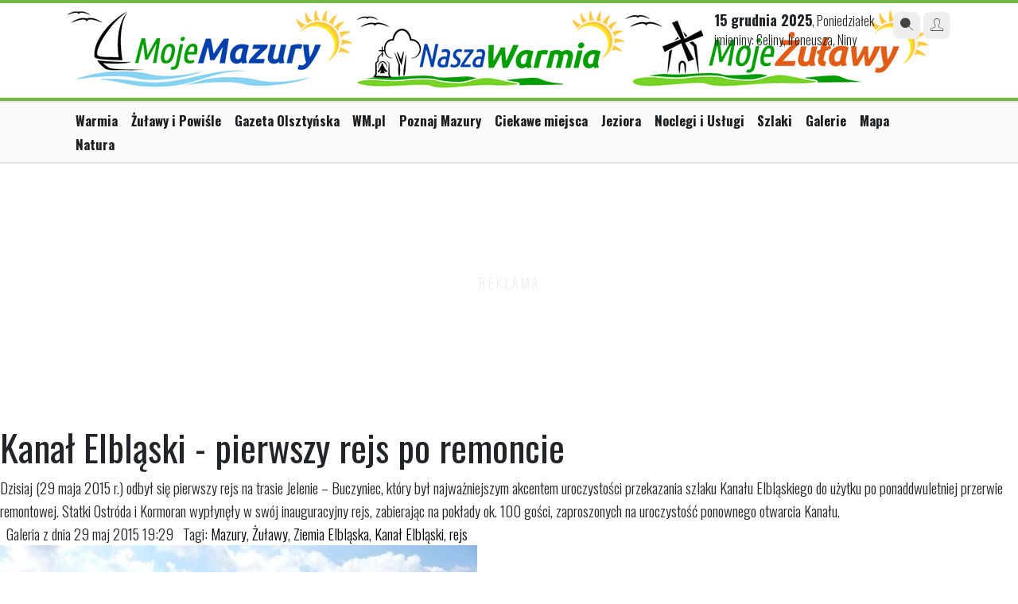

--- FILE ---
content_type: text/html; charset=UTF-8
request_url: https://mojemazury.pl/72187-0,Kanal-Elblaski-pierwszy-rejs-po-remoncie,1830696.html
body_size: 5325
content:
<!doctype html>
<html lang="pl">

<head>
    <meta charset="UTF-8"/>
    <meta name="viewport" content="width=device-width, initial-scale=1.0, maximum-scale=1.0"/>
    <!--[if lt IE 9]>
    <script src="//ajax.googleapis.com/ajax/libs/jquery/1.11.1/jquery.min.js"></script>
    <![endif]-->
    <!--[if gte IE 9]><!-->
    <script src="//ajax.googleapis.com/ajax/libs/jquery/2.1.1/jquery.min.js"></script>
    <!--<![endif]-->

    <link rel="stylesheet" href="https://maxcdn.bootstrapcdn.com/bootstrap/4.0.0/css/bootstrap.min.css"
          integrity="sha384-Gn5384xqQ1aoWXA+058RXPxPg6fy4IWvTNh0E263XmFcJlSAwiGgFAW/dAiS6JXm" crossorigin="anonymous">

    <title>Kanał Elbląski - pierwszy rejs po remoncie - Zdjęcie #1830696 - Moje Mazury</title>    <meta property="og:image" content="https://i.wm.pl/00/07/21/87/n/p1020481-picture5568a32ace7bf.jpg" />
    <link href="https://wm.pl/s/gallery-3.0.css?all" media="screen" rel="stylesheet" type="text/css" />
<link href="/s/go/style-3.0.css?icons" media="screen" rel="stylesheet" type="text/css" />
    <link href="https://cdnjs.cloudflare.com/ajax/libs/fotorama/4.6.4/fotorama.css" rel="stylesheet">
    <script src="https://cdnjs.cloudflare.com/ajax/libs/fotorama/4.6.4/fotorama.js"></script>

    <script src="https://cdnjs.cloudflare.com/ajax/libs/js-cookie/3.0.1/js.cookie.min.js"
            integrity="sha512-wT7uPE7tOP6w4o28u1DN775jYjHQApdBnib5Pho4RB0Pgd9y7eSkAV1BTqQydupYDB9GBhTcQQzyNMPMV3cAew=="
            crossorigin="anonymous" referrerpolicy="no-referrer"></script>

        
<!-- Global site tag (gtag.js) - Google Analytics -->
<script async src="https://www.googletagmanager.com/gtag/js?id=G-D7PNZ8JTCP"></script>
<script>
  window.dataLayer = window.dataLayer || [];
  function gtag(){dataLayer.push(arguments);}
  gtag('js', new Date());
  gtag('config', 'G-D7PNZ8JTCP');
gtag('config', 'UA-29531403-14');
</script>

    
    </head>

<body class="galleries gallery-fullscreen portal-mojemazury">

<div class="ad ad-screening" id="podstr_wtg_screening"></div>
<div class="page bg-white">
    <div id="headline" class="wide"></div>

        
    <div id="header" class="container">
        <div class="header row justify-content-between d-flex align-items-top">
            <div class="col-12 col-md-6 mb-md-4 mb-lg-0">
                <div id="logo" class="d-flex justify-content-start align-items-top">
                    <a href="/" title="MojeMazury.pl">
                        <img class="mw-100 mojemazury-logo h-auto" src="https://mojemazury.pl/i/turystyczne/logo157.png" alt="Moje Mazury"/>
                        <img class="mw-100 mojemazury-logo h-auto" src="/i/turystyczne/logo182.png" alt="Nasza Warmia"/>
                        <img class="mw-100 mojemazury-logo h-auto" src="/i/turystyczne/logo196.png" alt="Moje Żulawy"/>
                    </a>
               	</div>
            </div>
            <div class="col-6 d-none d-md-block">
                <div class="head-block right d-flex align-items-top">                    
                    <div class="today wrap-blocks d-none d-lg-inline-block pt-0"> <!-- col-6 col-lg-3 order-3 order-lg-2 mt-1 mt-lg-0 -->
                        <span>15 grudnia 2025</span>, Poniedziałek                        <br/>
                        imieniny: Celiny, Ireneusza, Niny                    </div>

                    <div class="links wrap-blocks pt-0">
                        <div class="btn-wrapper">
                            <a href="/search/index" class="btn-small btn-gray"><i class="icon-icon_search2"></i></a>
                            <a href="/user/login/" class="btn-small btn-gray"><i class="icon-icon_user"></i></a>
                        </div>
                    </div>
                </div>
            </div>
        </div>
    </div>
    
    <div class="headline"></div>

<div class="wide main-menu d-block">
    <div class="container">
        <div class="row justify-content-between">
            <div class="col-12 rolled-menu">
                <ul class="navigation">
    <li>
        <a id="menu-2585" href="https://naszawarmia.pl/">Warmia</a>
    </li>
    <li>
        <a id="menu-2588" href="https://mojezulawy.pl/">Żuławy i Powiśle</a>
    </li>
    <li>
        <a id="menu-2591" href="https://gazetaolsztynska.pl">Gazeta Olsztyńska</a>
    </li>
    <li>
        <a id="menu-2592" href="https://wm.pl">WM.pl</a>
    </li>
    <li>
        <a id="menu-1297" href="/miejscowosci">Poznaj Mazury</a>
    </li>
    <li>
        <a id="menu-1298" href="/ciekawe-miejsca">Ciekawe miejsca</a>
    </li>
    <li>
        <a id="menu-1299" href="/jeziora">Jeziora</a>
    </li>
    <li>
        <a id="menu-1349" href="/firmy">Noclegi i Usługi</a>
    </li>
    <li>
        <a id="menu-1300" href="/szlaki">Szlaki</a>
    </li>
    <li>
        <a id="menu-1353" href="/fotogalerie">Galerie</a>
    </li>
    <li>
        <a id="menu-1301" href="/mapa">Mapa</a>
    </li>
    <li>
        <a id="menu-1705" title="Natura na Warmii i Mazurach" href="http://natura.wm.pl">Natura</a>
    </li>
</ul>            </div>
        </div>
    </div>
</div>


<div id="content" class="site is_new page">
    
	

<div class="ad ad-billboard" id="podstr_wtg_billboard"></div>
<div id="gallery" class="py-4">

	<div class="gallery-title">
		<h1>Kanał Elbląski - pierwszy rejs po remoncie</h1>
		Dzisiaj (29 maja 2015 r.) odbył się pierwszy rejs na trasie Jelenie – Buczyniec, który był najważniejszym akcentem uroczystości przekazania szlaku Kanału Elbląskiego do użytku po ponaddwuletniej przerwie remontowej. Statki Ostróda i Kormoran wypłynęły w swój inauguracyjny rejs, zabierając na pokłady ok. 100 gości, zaproszonych na uroczystość ponownego otwarcia Kanału. 		
			
		
	</div>

	<div class="picture">	

		<div class="picture-details">
			&nbsp;
			Galeria z dnia 29 maj 2015 19:29			&nbsp;
						<span class="picture-tags"> Tagi: <a href="/tag/Mazury">Mazury</a>, <a href="/tag/%C5%BBu%C5%82awy">Żuławy</a>, <a href="/tag/Ziemia+Elbl%C4%85ska">Ziemia Elbląska</a>, <a href="/tag/Kana%C5%82+Elbl%C4%85ski">Kanał Elbląski</a>, <a href="/tag/rejs">rejs</a></span>
				
		</div>
	
			    	<div id="picture-1830629" class="id-picture">
				

		<div class="picture-wrapper">
		<img src="https://i.wm.pl/00/07/21/87/n/p1020410-picture5568a2a8439aa.jpg" loading="lazy" />
   		<a target="_blank" title="Zobacz zdjęcie w pełnym rozmiarze" href="https://i.wm.pl/00/07/21/87/f/p1020410-picture5568a2a8439aa.jpg">
   			<i class="icon-icon_search2"></i>
   		</a>
	</div>    	   	
   		
    	   	
<div class="gallery-description">
   	   	<p class="picture-author">Autor: Adam Bartnikowski</p></div>	


	        </div>
			    	<div id="picture-1830630" class="id-picture">
				

		<div class="picture-wrapper">
		<img src="https://i.wm.pl/00/07/21/87/n/p1020414-picture5568a2ac2c35a.jpg" loading="lazy" />
   		<a target="_blank" title="Zobacz zdjęcie w pełnym rozmiarze" href="https://i.wm.pl/00/07/21/87/f/p1020414-picture5568a2ac2c35a.jpg">
   			<i class="icon-icon_search2"></i>
   		</a>
	</div>    	   	
   		
    	   	
<div class="gallery-description">
   	   	<p class="picture-author">Autor: Adam Bartnikowski</p></div>	


	        </div>
			    	<div id="picture-1830631" class="id-picture">
				

		<div class="picture-wrapper">
		<img src="https://i.wm.pl/00/07/21/87/n/p1020412-picture5568a2af39abb.jpg" loading="lazy" />
   		<a target="_blank" title="Zobacz zdjęcie w pełnym rozmiarze" href="https://i.wm.pl/00/07/21/87/f/p1020412-picture5568a2af39abb.jpg">
   			<i class="icon-icon_search2"></i>
   		</a>
	</div>    	   	
   		
    	   	
<div class="gallery-description">
   	   	<p class="picture-author">Autor: Adam Bartnikowski</p></div>	


	        </div>
			    	<div id="picture-1830632" class="id-picture">
				

		<div class="picture-wrapper">
		<img src="https://i.wm.pl/00/07/21/87/n/p1020415-picture5568a2af9866c.jpg" loading="lazy" />
   		<a target="_blank" title="Zobacz zdjęcie w pełnym rozmiarze" href="https://i.wm.pl/00/07/21/87/f/p1020415-picture5568a2af9866c.jpg">
   			<i class="icon-icon_search2"></i>
   		</a>
	</div>    	   	
   		
    	   	
<div class="gallery-description">
   	   	<p class="picture-author">Autor: Adam Bartnikowski</p></div>	


	        </div>
			    	<div id="picture-1830633" class="id-picture">
				

		<div class="picture-wrapper">
		<img src="https://i.wm.pl/00/07/21/87/n/p1020409-picture5568a2b4689a3.jpg" loading="lazy" />
   		<a target="_blank" title="Zobacz zdjęcie w pełnym rozmiarze" href="https://i.wm.pl/00/07/21/87/f/p1020409-picture5568a2b4689a3.jpg">
   			<i class="icon-icon_search2"></i>
   		</a>
	</div>    	   	
   		
    	   	
<div class="gallery-description">
   	   	<p class="picture-author">Autor: Adam Bartnikowski</p></div>	


	        </div>
			    	<div id="picture-1830634" class="id-picture">
				

		<div class="picture-wrapper">
		<img src="https://i.wm.pl/00/07/21/87/n/p1020417-picture5568a2b48d399.jpg" loading="lazy" />
   		<a target="_blank" title="Zobacz zdjęcie w pełnym rozmiarze" href="https://i.wm.pl/00/07/21/87/f/p1020417-picture5568a2b48d399.jpg">
   			<i class="icon-icon_search2"></i>
   		</a>
	</div>    	   	
   		
    	   	
<div class="gallery-description">
   	   	<p class="picture-author">Autor: Adam Bartnikowski</p></div>	


	        </div>
			    	<div id="picture-1830635" class="id-picture">
				

		<div class="picture-wrapper">
		<img src="https://i.wm.pl/00/07/21/87/n/p1020407-picture5568a2b51b761.jpg" loading="lazy" />
   		<a target="_blank" title="Zobacz zdjęcie w pełnym rozmiarze" href="https://i.wm.pl/00/07/21/87/f/p1020407-picture5568a2b51b761.jpg">
   			<i class="icon-icon_search2"></i>
   		</a>
	</div>    	   	
   		
    	   	
<div class="gallery-description">
   	   	<p class="picture-author">Autor: Adam Bartnikowski</p></div>	


	        </div>
			    	<div id="picture-1830636" class="id-picture">
				

		<div class="picture-wrapper">
		<img src="https://i.wm.pl/00/07/21/87/n/p1020413-picture5568a2b55af0d.jpg" loading="lazy" />
   		<a target="_blank" title="Zobacz zdjęcie w pełnym rozmiarze" href="https://i.wm.pl/00/07/21/87/f/p1020413-picture5568a2b55af0d.jpg">
   			<i class="icon-icon_search2"></i>
   		</a>
	</div>    	   	
   		
    	   	
<div class="gallery-description">
   	   	<p class="picture-author">Autor: Adam Bartnikowski</p></div>	


	        </div>
			    	<div id="picture-1830637" class="id-picture">
				

		<div class="picture-wrapper">
		<img src="https://i.wm.pl/00/07/21/87/n/p1020411-picture5568a2b7cdf53.jpg" loading="lazy" />
   		<a target="_blank" title="Zobacz zdjęcie w pełnym rozmiarze" href="https://i.wm.pl/00/07/21/87/f/p1020411-picture5568a2b7cdf53.jpg">
   			<i class="icon-icon_search2"></i>
   		</a>
	</div>    	   	
   		
    	   	
<div class="gallery-description">
   	   	<p class="picture-author">Autor: Adam Bartnikowski</p></div>	


	        </div>
			    	<div id="picture-1830638" class="id-picture">
				

		<div class="picture-wrapper">
		<img src="https://i.wm.pl/00/07/21/87/n/p1020418-picture5568a2bb7d300.jpg" loading="lazy" />
   		<a target="_blank" title="Zobacz zdjęcie w pełnym rozmiarze" href="https://i.wm.pl/00/07/21/87/f/p1020418-picture5568a2bb7d300.jpg">
   			<i class="icon-icon_search2"></i>
   		</a>
	</div>    	   	
   		
    	   	
<div class="gallery-description">
   	   	<p class="picture-author">Autor: Adam Bartnikowski</p></div>	


	        </div>
			    	<div id="picture-1830639" class="id-picture">
				

		<div class="picture-wrapper">
		<img src="https://i.wm.pl/00/07/21/87/n/p1020416-picture5568a2bbbe605.jpg" loading="lazy" />
   		<a target="_blank" title="Zobacz zdjęcie w pełnym rozmiarze" href="https://i.wm.pl/00/07/21/87/f/p1020416-picture5568a2bbbe605.jpg">
   			<i class="icon-icon_search2"></i>
   		</a>
	</div>    	   	
   		
    	   	
<div class="gallery-description">
   	   	<p class="picture-author">Autor: Adam Bartnikowski</p></div>	


	        </div>
			    	<div id="picture-1830640" class="id-picture">
				

		<div class="picture-wrapper">
		<img src="https://i.wm.pl/00/07/21/87/n/p1020419-picture5568a2bc6ecb2.jpg" loading="lazy" />
   		<a target="_blank" title="Zobacz zdjęcie w pełnym rozmiarze" href="https://i.wm.pl/00/07/21/87/f/p1020419-picture5568a2bc6ecb2.jpg">
   			<i class="icon-icon_search2"></i>
   		</a>
	</div>    	   	
   		
    	   	
<div class="gallery-description">
   	   	<p class="picture-author">Autor: Adam Bartnikowski</p></div>	


	        </div>
			    	<div id="picture-1830641" class="id-picture">
				

		<div class="picture-wrapper">
		<img src="https://i.wm.pl/00/07/21/87/n/p1020422-picture5568a2c0ee876.jpg" loading="lazy" />
   		<a target="_blank" title="Zobacz zdjęcie w pełnym rozmiarze" href="https://i.wm.pl/00/07/21/87/f/p1020422-picture5568a2c0ee876.jpg">
   			<i class="icon-icon_search2"></i>
   		</a>
	</div>    	   	
   		
    	   	
<div class="gallery-description">
   	   	<p class="picture-author">Autor: Adam Bartnikowski</p></div>	


	        </div>
			    	<div id="picture-1830642" class="id-picture">
				

		<div class="picture-wrapper">
		<img src="https://i.wm.pl/00/07/21/87/n/p1020420-picture5568a2c2e0a24.jpg" loading="lazy" />
   		<a target="_blank" title="Zobacz zdjęcie w pełnym rozmiarze" href="https://i.wm.pl/00/07/21/87/f/p1020420-picture5568a2c2e0a24.jpg">
   			<i class="icon-icon_search2"></i>
   		</a>
	</div>    	   	
   		
    	   	
<div class="gallery-description">
   	   	<p class="picture-author">Autor: Adam Bartnikowski</p></div>	


	        </div>
			    	<div id="picture-1830643" class="id-picture">
				

		<div class="picture-wrapper">
		<img src="https://i.wm.pl/00/07/21/87/n/p1020421-picture5568a2c6150e2.jpg" loading="lazy" />
   		<a target="_blank" title="Zobacz zdjęcie w pełnym rozmiarze" href="https://i.wm.pl/00/07/21/87/f/p1020421-picture5568a2c6150e2.jpg">
   			<i class="icon-icon_search2"></i>
   		</a>
	</div>    	   	
   		
    	   	
<div class="gallery-description">
   	   	<p class="picture-author">Autor: Adam Bartnikowski</p></div>	


	        </div>
			    	<div id="picture-1830644" class="id-picture">
				

		<div class="picture-wrapper">
		<img src="https://i.wm.pl/00/07/21/87/n/p1020423-picture5568a2c62a0d5.jpg" loading="lazy" />
   		<a target="_blank" title="Zobacz zdjęcie w pełnym rozmiarze" href="https://i.wm.pl/00/07/21/87/f/p1020423-picture5568a2c62a0d5.jpg">
   			<i class="icon-icon_search2"></i>
   		</a>
	</div>    	   	
   		
    	   	
<div class="gallery-description">
   	   	<p class="picture-author">Autor: Adam Bartnikowski</p></div>	


	        </div>
			    	<div id="picture-1830645" class="id-picture">
				

		<div class="picture-wrapper">
		<img src="https://i.wm.pl/00/07/21/87/n/p1020424-picture5568a2c658326.jpg" loading="lazy" />
   		<a target="_blank" title="Zobacz zdjęcie w pełnym rozmiarze" href="https://i.wm.pl/00/07/21/87/f/p1020424-picture5568a2c658326.jpg">
   			<i class="icon-icon_search2"></i>
   		</a>
	</div>    	   	
   		
    	   	
<div class="gallery-description">
   	   	<p class="picture-author">Autor: Adam Bartnikowski</p></div>	


	        </div>
			    	<div id="picture-1830646" class="id-picture">
				

		<div class="picture-wrapper">
		<img src="https://i.wm.pl/00/07/21/87/n/p1020425-picture5568a2c7792b1.jpg" loading="lazy" />
   		<a target="_blank" title="Zobacz zdjęcie w pełnym rozmiarze" href="https://i.wm.pl/00/07/21/87/f/p1020425-picture5568a2c7792b1.jpg">
   			<i class="icon-icon_search2"></i>
   		</a>
	</div>    	   	
   		
    	   	
<div class="gallery-description">
   	   	<p class="picture-author">Autor: Adam Bartnikowski</p></div>	


	        </div>
			    	<div id="picture-1830647" class="id-picture">
				

		<div class="picture-wrapper">
		<img src="https://i.wm.pl/00/07/21/87/n/p1020426-picture5568a2cdb6458.jpg" loading="lazy" />
   		<a target="_blank" title="Zobacz zdjęcie w pełnym rozmiarze" href="https://i.wm.pl/00/07/21/87/f/p1020426-picture5568a2cdb6458.jpg">
   			<i class="icon-icon_search2"></i>
   		</a>
	</div>    	   	
   		
    	   	
<div class="gallery-description">
   	   	<p class="picture-author">Autor: Adam Bartnikowski</p></div>	


	        </div>
			    	<div id="picture-1830648" class="id-picture">
				

		<div class="picture-wrapper">
		<img src="https://i.wm.pl/00/07/21/87/n/p1020427-picture5568a2cf9228c.jpg" loading="lazy" />
   		<a target="_blank" title="Zobacz zdjęcie w pełnym rozmiarze" href="https://i.wm.pl/00/07/21/87/f/p1020427-picture5568a2cf9228c.jpg">
   			<i class="icon-icon_search2"></i>
   		</a>
	</div>    	   	
   		
    	   	
<div class="gallery-description">
   	   	<p class="picture-author">Autor: Adam Bartnikowski</p></div>	


	        </div>
			    	<div id="picture-1830649" class="id-picture">
				

		<div class="picture-wrapper">
		<img src="https://i.wm.pl/00/07/21/87/n/p1020431-picture5568a2cfbc274.jpg" loading="lazy" />
   		<a target="_blank" title="Zobacz zdjęcie w pełnym rozmiarze" href="https://i.wm.pl/00/07/21/87/f/p1020431-picture5568a2cfbc274.jpg">
   			<i class="icon-icon_search2"></i>
   		</a>
	</div>    	   	
   		
    	   	
<div class="gallery-description">
   	   	<p class="picture-author">Autor: Adam Bartnikowski</p></div>	


	        </div>
			    	<div id="picture-1830650" class="id-picture">
				

		<div class="picture-wrapper">
		<img src="https://i.wm.pl/00/07/21/87/n/p1020429-picture5568a2d1d0ed9.jpg" loading="lazy" />
   		<a target="_blank" title="Zobacz zdjęcie w pełnym rozmiarze" href="https://i.wm.pl/00/07/21/87/f/p1020429-picture5568a2d1d0ed9.jpg">
   			<i class="icon-icon_search2"></i>
   		</a>
	</div>    	   	
   		
    	   	
<div class="gallery-description">
   	   	<p class="picture-author">Autor: Adam Bartnikowski</p></div>	


	        </div>
			    	<div id="picture-1830651" class="id-picture">
				

		<div class="picture-wrapper">
		<img src="https://i.wm.pl/00/07/21/87/n/p1020430-picture5568a2d209391.jpg" loading="lazy" />
   		<a target="_blank" title="Zobacz zdjęcie w pełnym rozmiarze" href="https://i.wm.pl/00/07/21/87/f/p1020430-picture5568a2d209391.jpg">
   			<i class="icon-icon_search2"></i>
   		</a>
	</div>    	   	
   		
    	   	
<div class="gallery-description">
   	   	<p class="picture-author">Autor: Adam Bartnikowski</p></div>	


	        </div>
			    	<div id="picture-1830652" class="id-picture">
				

		<div class="picture-wrapper">
		<img src="https://i.wm.pl/00/07/21/87/n/p1020428-picture5568a2d21e76d.jpg" loading="lazy" />
   		<a target="_blank" title="Zobacz zdjęcie w pełnym rozmiarze" href="https://i.wm.pl/00/07/21/87/f/p1020428-picture5568a2d21e76d.jpg">
   			<i class="icon-icon_search2"></i>
   		</a>
	</div>    	   	
   		
    	   	
<div class="gallery-description">
   	   	<p class="picture-author">Autor: Adam Bartnikowski</p></div>	


	        </div>
			    	<div id="picture-1830653" class="id-picture">
				

		<div class="picture-wrapper">
		<img src="https://i.wm.pl/00/07/21/87/n/p1020433-picture5568a2d994f45.jpg" loading="lazy" />
   		<a target="_blank" title="Zobacz zdjęcie w pełnym rozmiarze" href="https://i.wm.pl/00/07/21/87/f/p1020433-picture5568a2d994f45.jpg">
   			<i class="icon-icon_search2"></i>
   		</a>
	</div>    	   	
   		
    	   	
<div class="gallery-description">
   	   	<p class="picture-author">Autor: Adam Bartnikowski</p></div>	


	        </div>
			    	<div id="picture-1830654" class="id-picture">
				

		<div class="picture-wrapper">
		<img src="https://i.wm.pl/00/07/21/87/n/p1020432-picture5568a2db8653b.jpg" loading="lazy" />
   		<a target="_blank" title="Zobacz zdjęcie w pełnym rozmiarze" href="https://i.wm.pl/00/07/21/87/f/p1020432-picture5568a2db8653b.jpg">
   			<i class="icon-icon_search2"></i>
   		</a>
	</div>    	   	
   		
    	   	
<div class="gallery-description">
   	   	<p class="picture-author">Autor: Adam Bartnikowski</p></div>	


	        </div>
			    	<div id="picture-1830655" class="id-picture">
				

		<div class="picture-wrapper">
		<img src="https://i.wm.pl/00/07/21/87/n/p1020439-picture5568a2db9bcff.jpg" loading="lazy" />
   		<a target="_blank" title="Zobacz zdjęcie w pełnym rozmiarze" href="https://i.wm.pl/00/07/21/87/f/p1020439-picture5568a2db9bcff.jpg">
   			<i class="icon-icon_search2"></i>
   		</a>
	</div>    	   	
   		
    	   	
<div class="gallery-description">
   	   	<p class="picture-author">Autor: Adam Bartnikowski</p></div>	


	        </div>
			    	<div id="picture-1830656" class="id-picture">
				

		<div class="picture-wrapper">
		<img src="https://i.wm.pl/00/07/21/87/n/p1020434-picture5568a2dc782d5.jpg" loading="lazy" />
   		<a target="_blank" title="Zobacz zdjęcie w pełnym rozmiarze" href="https://i.wm.pl/00/07/21/87/f/p1020434-picture5568a2dc782d5.jpg">
   			<i class="icon-icon_search2"></i>
   		</a>
	</div>    	   	
   		
    	   	
<div class="gallery-description">
   	   	<p class="picture-author">Autor: Adam Bartnikowski</p></div>	


	        </div>
			    	<div id="picture-1830657" class="id-picture">
				

		<div class="picture-wrapper">
		<img src="https://i.wm.pl/00/07/21/87/n/p1020437-picture5568a2e0b6b94.jpg" loading="lazy" />
   		<a target="_blank" title="Zobacz zdjęcie w pełnym rozmiarze" href="https://i.wm.pl/00/07/21/87/f/p1020437-picture5568a2e0b6b94.jpg">
   			<i class="icon-icon_search2"></i>
   		</a>
	</div>    	   	
   		
    	   	
<div class="gallery-description">
   	   	<p class="picture-author">Autor: Adam Bartnikowski</p></div>	


	        </div>
			    	<div id="picture-1830658" class="id-picture">
				

		<div class="picture-wrapper">
		<img src="https://i.wm.pl/00/07/21/87/n/p1020438-picture5568a2e118864.jpg" loading="lazy" />
   		<a target="_blank" title="Zobacz zdjęcie w pełnym rozmiarze" href="https://i.wm.pl/00/07/21/87/f/p1020438-picture5568a2e118864.jpg">
   			<i class="icon-icon_search2"></i>
   		</a>
	</div>    	   	
   		
    	   	
<div class="gallery-description">
   	   	<p class="picture-author">Autor: Adam Bartnikowski</p></div>	


	        </div>
			    	<div id="picture-1830659" class="id-picture">
				

		<div class="picture-wrapper">
		<img src="https://i.wm.pl/00/07/21/87/n/p1020442-picture5568a2e36ebb5.jpg" loading="lazy" />
   		<a target="_blank" title="Zobacz zdjęcie w pełnym rozmiarze" href="https://i.wm.pl/00/07/21/87/f/p1020442-picture5568a2e36ebb5.jpg">
   			<i class="icon-icon_search2"></i>
   		</a>
	</div>    	   	
   		
    	   	
<div class="gallery-description">
   	   	<p class="picture-author">Autor: Adam Bartnikowski</p></div>	


	        </div>
			    	<div id="picture-1830660" class="id-picture">
				

		<div class="picture-wrapper">
		<img src="https://i.wm.pl/00/07/21/87/n/p1020440-picture5568a2e4cd3ab.jpg" loading="lazy" />
   		<a target="_blank" title="Zobacz zdjęcie w pełnym rozmiarze" href="https://i.wm.pl/00/07/21/87/f/p1020440-picture5568a2e4cd3ab.jpg">
   			<i class="icon-icon_search2"></i>
   		</a>
	</div>    	   	
   		
    	   	
<div class="gallery-description">
   	   	<p class="picture-author">Autor: Adam Bartnikowski</p></div>	


	        </div>
			    	<div id="picture-1830661" class="id-picture">
				

		<div class="picture-wrapper">
		<img src="https://i.wm.pl/00/07/21/87/n/p1020443-picture5568a2e69b71c.jpg" loading="lazy" />
   		<a target="_blank" title="Zobacz zdjęcie w pełnym rozmiarze" href="https://i.wm.pl/00/07/21/87/f/p1020443-picture5568a2e69b71c.jpg">
   			<i class="icon-icon_search2"></i>
   		</a>
	</div>    	   	
   		
    	   	
<div class="gallery-description">
   	   	<p class="picture-author">Autor: Adam Bartnikowski</p></div>	


	        </div>
			    	<div id="picture-1830662" class="id-picture">
				

		<div class="picture-wrapper">
		<img src="https://i.wm.pl/00/07/21/87/n/p1020444-picture5568a2e9ec412.jpg" loading="lazy" />
   		<a target="_blank" title="Zobacz zdjęcie w pełnym rozmiarze" href="https://i.wm.pl/00/07/21/87/f/p1020444-picture5568a2e9ec412.jpg">
   			<i class="icon-icon_search2"></i>
   		</a>
	</div>    	   	
   		
    	   	
<div class="gallery-description">
   	   	<p class="picture-author">Autor: Adam Bartnikowski</p></div>	


	        </div>
			    	<div id="picture-1830663" class="id-picture">
				

		<div class="picture-wrapper">
		<img src="https://i.wm.pl/00/07/21/87/n/p1020441-picture5568a2eb49f3e.jpg" loading="lazy" />
   		<a target="_blank" title="Zobacz zdjęcie w pełnym rozmiarze" href="https://i.wm.pl/00/07/21/87/f/p1020441-picture5568a2eb49f3e.jpg">
   			<i class="icon-icon_search2"></i>
   		</a>
	</div>    	   	
   		
    	   	
<div class="gallery-description">
   	   	<p class="picture-author">Autor: Adam Bartnikowski</p></div>	


	        </div>
			    	<div id="picture-1830664" class="id-picture">
				

		<div class="picture-wrapper">
		<img src="https://i.wm.pl/00/07/21/87/n/p1020446-picture5568a2ed96264.jpg" loading="lazy" />
   		<a target="_blank" title="Zobacz zdjęcie w pełnym rozmiarze" href="https://i.wm.pl/00/07/21/87/f/p1020446-picture5568a2ed96264.jpg">
   			<i class="icon-icon_search2"></i>
   		</a>
	</div>    	   	
   		
    	   	
<div class="gallery-description">
   	   	<p class="picture-author">Autor: Adam Bartnikowski</p></div>	


	        </div>
			    	<div id="picture-1830665" class="id-picture">
				

		<div class="picture-wrapper">
		<img src="https://i.wm.pl/00/07/21/87/n/p1020445-picture5568a2ee92fc8.jpg" loading="lazy" />
   		<a target="_blank" title="Zobacz zdjęcie w pełnym rozmiarze" href="https://i.wm.pl/00/07/21/87/f/p1020445-picture5568a2ee92fc8.jpg">
   			<i class="icon-icon_search2"></i>
   		</a>
	</div>    	   	
   		
    	   	
<div class="gallery-description">
   	   	<p class="picture-author">Autor: Adam Bartnikowski</p></div>	


	        </div>
			    	<div id="picture-1830666" class="id-picture">
				

		<div class="picture-wrapper">
		<img src="https://i.wm.pl/00/07/21/87/n/p1020447-picture5568a2eee2177.jpg" loading="lazy" />
   		<a target="_blank" title="Zobacz zdjęcie w pełnym rozmiarze" href="https://i.wm.pl/00/07/21/87/f/p1020447-picture5568a2eee2177.jpg">
   			<i class="icon-icon_search2"></i>
   		</a>
	</div>    	   	
   		
    	   	
<div class="gallery-description">
   	   	<p class="picture-author">Autor: Adam Bartnikowski</p></div>	


	        </div>
			    	<div id="picture-1830667" class="id-picture">
				

		<div class="picture-wrapper">
		<img src="https://i.wm.pl/00/07/21/87/n/p1020448-picture5568a2f33f4c1.jpg" loading="lazy" />
   		<a target="_blank" title="Zobacz zdjęcie w pełnym rozmiarze" href="https://i.wm.pl/00/07/21/87/f/p1020448-picture5568a2f33f4c1.jpg">
   			<i class="icon-icon_search2"></i>
   		</a>
	</div>    	   	
   		
    	   	
<div class="gallery-description">
   	   	<p class="picture-author">Autor: Adam Bartnikowski</p></div>	


	        </div>
			    	<div id="picture-1830668" class="id-picture">
				

		<div class="picture-wrapper">
		<img src="https://i.wm.pl/00/07/21/87/n/p1020449-picture5568a2f4a03c8.jpg" loading="lazy" />
   		<a target="_blank" title="Zobacz zdjęcie w pełnym rozmiarze" href="https://i.wm.pl/00/07/21/87/f/p1020449-picture5568a2f4a03c8.jpg">
   			<i class="icon-icon_search2"></i>
   		</a>
	</div>    	   	
   		
    	   	
<div class="gallery-description">
   	   	<p class="picture-author">Autor: Adam Bartnikowski</p></div>	


	        </div>
			    	<div id="picture-1830669" class="id-picture">
				

		<div class="picture-wrapper">
		<img src="https://i.wm.pl/00/07/21/87/n/p1020453-picture5568a2f6b679e.jpg" loading="lazy" />
   		<a target="_blank" title="Zobacz zdjęcie w pełnym rozmiarze" href="https://i.wm.pl/00/07/21/87/f/p1020453-picture5568a2f6b679e.jpg">
   			<i class="icon-icon_search2"></i>
   		</a>
	</div>    	   	
   		
    	   	
<div class="gallery-description">
   	   	<p class="picture-author">Autor: Adam Bartnikowski</p></div>	


	        </div>
			    	<div id="picture-1830670" class="id-picture">
				

		<div class="picture-wrapper">
		<img src="https://i.wm.pl/00/07/21/87/n/p1020452-picture5568a2fac23d4.jpg" loading="lazy" />
   		<a target="_blank" title="Zobacz zdjęcie w pełnym rozmiarze" href="https://i.wm.pl/00/07/21/87/f/p1020452-picture5568a2fac23d4.jpg">
   			<i class="icon-icon_search2"></i>
   		</a>
	</div>    	   	
   		
    	   	
<div class="gallery-description">
   	   	<p class="picture-author">Autor: Adam Bartnikowski</p></div>	


	        </div>
			    	<div id="picture-1830671" class="id-picture">
				

		<div class="picture-wrapper">
		<img src="https://i.wm.pl/00/07/21/87/n/p1020451-picture5568a2fba282a.jpg" loading="lazy" />
   		<a target="_blank" title="Zobacz zdjęcie w pełnym rozmiarze" href="https://i.wm.pl/00/07/21/87/f/p1020451-picture5568a2fba282a.jpg">
   			<i class="icon-icon_search2"></i>
   		</a>
	</div>    	   	
   		
    	   	
<div class="gallery-description">
   	   	<p class="picture-author">Autor: Adam Bartnikowski</p></div>	


	        </div>
			    	<div id="picture-1830672" class="id-picture">
				

		<div class="picture-wrapper">
		<img src="https://i.wm.pl/00/07/21/87/n/p1020450-picture5568a2fd73a7b.jpg" loading="lazy" />
   		<a target="_blank" title="Zobacz zdjęcie w pełnym rozmiarze" href="https://i.wm.pl/00/07/21/87/f/p1020450-picture5568a2fd73a7b.jpg">
   			<i class="icon-icon_search2"></i>
   		</a>
	</div>    	   	
   		
    	   	
<div class="gallery-description">
   	   	<p class="picture-author">Autor: Adam Bartnikowski</p></div>	


	        </div>
			    	<div id="picture-1830673" class="id-picture">
				

		<div class="picture-wrapper">
		<img src="https://i.wm.pl/00/07/21/87/n/p1020455-picture5568a2fe93e50.jpg" loading="lazy" />
   		<a target="_blank" title="Zobacz zdjęcie w pełnym rozmiarze" href="https://i.wm.pl/00/07/21/87/f/p1020455-picture5568a2fe93e50.jpg">
   			<i class="icon-icon_search2"></i>
   		</a>
	</div>    	   	
   		
    	   	
<div class="gallery-description">
   	   	<p class="picture-author">Autor: Adam Bartnikowski</p></div>	


	        </div>
			    	<div id="picture-1830674" class="id-picture">
				

		<div class="picture-wrapper">
		<img src="https://i.wm.pl/00/07/21/87/n/p1020454-picture5568a2fea9612.jpg" loading="lazy" />
   		<a target="_blank" title="Zobacz zdjęcie w pełnym rozmiarze" href="https://i.wm.pl/00/07/21/87/f/p1020454-picture5568a2fea9612.jpg">
   			<i class="icon-icon_search2"></i>
   		</a>
	</div>    	   	
   		
    	   	
<div class="gallery-description">
   	   	<p class="picture-author">Autor: Adam Bartnikowski</p></div>	


	        </div>
			    	<div id="picture-1830675" class="id-picture">
				

		<div class="picture-wrapper">
		<img src="https://i.wm.pl/00/07/21/87/n/p1020456-picture5568a300cc50a.jpg" loading="lazy" />
   		<a target="_blank" title="Zobacz zdjęcie w pełnym rozmiarze" href="https://i.wm.pl/00/07/21/87/f/p1020456-picture5568a300cc50a.jpg">
   			<i class="icon-icon_search2"></i>
   		</a>
	</div>    	   	
   		
    	   	
<div class="gallery-description">
   	   	<p class="picture-author">Autor: Adam Bartnikowski</p></div>	


	        </div>
			    	<div id="picture-1830676" class="id-picture">
				

		<div class="picture-wrapper">
		<img src="https://i.wm.pl/00/07/21/87/n/p1020457-picture5568a3073a639.jpg" loading="lazy" />
   		<a target="_blank" title="Zobacz zdjęcie w pełnym rozmiarze" href="https://i.wm.pl/00/07/21/87/f/p1020457-picture5568a3073a639.jpg">
   			<i class="icon-icon_search2"></i>
   		</a>
	</div>    	   	
   		
    	   	
<div class="gallery-description">
   	   	<p class="picture-author">Autor: Adam Bartnikowski</p></div>	


	        </div>
			    	<div id="picture-1830677" class="id-picture">
				

		<div class="picture-wrapper">
		<img src="https://i.wm.pl/00/07/21/87/n/p1020464-picture5568a308488f8.jpg" loading="lazy" />
   		<a target="_blank" title="Zobacz zdjęcie w pełnym rozmiarze" href="https://i.wm.pl/00/07/21/87/f/p1020464-picture5568a308488f8.jpg">
   			<i class="icon-icon_search2"></i>
   		</a>
	</div>    	   	
   		
    	   	
<div class="gallery-description">
   	   	<p class="picture-author">Autor: Adam Bartnikowski</p></div>	


	        </div>
			    	<div id="picture-1830678" class="id-picture">
				

		<div class="picture-wrapper">
		<img src="https://i.wm.pl/00/07/21/87/n/p1020458-picture5568a308c0706.jpg" loading="lazy" />
   		<a target="_blank" title="Zobacz zdjęcie w pełnym rozmiarze" href="https://i.wm.pl/00/07/21/87/f/p1020458-picture5568a308c0706.jpg">
   			<i class="icon-icon_search2"></i>
   		</a>
	</div>    	   	
   		
    	   	
<div class="gallery-description">
   	   	<p class="picture-author">Autor: Adam Bartnikowski</p></div>	


	        </div>
			    	<div id="picture-1830679" class="id-picture">
				

		<div class="picture-wrapper">
		<img src="https://i.wm.pl/00/07/21/87/n/p1020463-picture5568a3092e728.jpg" loading="lazy" />
   		<a target="_blank" title="Zobacz zdjęcie w pełnym rozmiarze" href="https://i.wm.pl/00/07/21/87/f/p1020463-picture5568a3092e728.jpg">
   			<i class="icon-icon_search2"></i>
   		</a>
	</div>    	   	
   		
    	   	
<div class="gallery-description">
   	   	<p class="picture-author">Autor: Adam Bartnikowski</p></div>	


	        </div>
			    	<div id="picture-1830680" class="id-picture">
				

		<div class="picture-wrapper">
		<img src="https://i.wm.pl/00/07/21/87/n/p1020465-picture5568a30a0c46f.jpg" loading="lazy" />
   		<a target="_blank" title="Zobacz zdjęcie w pełnym rozmiarze" href="https://i.wm.pl/00/07/21/87/f/p1020465-picture5568a30a0c46f.jpg">
   			<i class="icon-icon_search2"></i>
   		</a>
	</div>    	   	
   		
    	   	
<div class="gallery-description">
   	   	<p class="picture-author">Autor: Adam Bartnikowski</p></div>	


	        </div>
			    	<div id="picture-1830681" class="id-picture">
				

		<div class="picture-wrapper">
		<img src="https://i.wm.pl/00/07/21/87/n/p1020459-picture5568a3111db03.jpg" loading="lazy" />
   		<a target="_blank" title="Zobacz zdjęcie w pełnym rozmiarze" href="https://i.wm.pl/00/07/21/87/f/p1020459-picture5568a3111db03.jpg">
   			<i class="icon-icon_search2"></i>
   		</a>
	</div>    	   	
   		
    	   	
<div class="gallery-description">
   	   	<p class="picture-author">Autor: Adam Bartnikowski</p></div>	


	        </div>
			    	<div id="picture-1830682" class="id-picture">
				

		<div class="picture-wrapper">
		<img src="https://i.wm.pl/00/07/21/87/n/p1020467-picture5568a311a5ecb.jpg" loading="lazy" />
   		<a target="_blank" title="Zobacz zdjęcie w pełnym rozmiarze" href="https://i.wm.pl/00/07/21/87/f/p1020467-picture5568a311a5ecb.jpg">
   			<i class="icon-icon_search2"></i>
   		</a>
	</div>    	   	
   		
    	   	
<div class="gallery-description">
   	   	<p class="picture-author">Autor: Adam Bartnikowski</p></div>	


	        </div>
			    	<div id="picture-1830683" class="id-picture">
				

		<div class="picture-wrapper">
		<img src="https://i.wm.pl/00/07/21/87/n/p1020470-picture5568a312d5ca1.jpg" loading="lazy" />
   		<a target="_blank" title="Zobacz zdjęcie w pełnym rozmiarze" href="https://i.wm.pl/00/07/21/87/f/p1020470-picture5568a312d5ca1.jpg">
   			<i class="icon-icon_search2"></i>
   		</a>
	</div>    	   	
   		
    	   	
<div class="gallery-description">
   	   	<p class="picture-author">Autor: Adam Bartnikowski</p></div>	


	        </div>
			    	<div id="picture-1830684" class="id-picture">
				

		<div class="picture-wrapper">
		<img src="https://i.wm.pl/00/07/21/87/n/p1020466-picture5568a3134f076.jpg" loading="lazy" />
   		<a target="_blank" title="Zobacz zdjęcie w pełnym rozmiarze" href="https://i.wm.pl/00/07/21/87/f/p1020466-picture5568a3134f076.jpg">
   			<i class="icon-icon_search2"></i>
   		</a>
	</div>    	   	
   		
    	   	
<div class="gallery-description">
   	   	<p class="picture-author">Autor: Adam Bartnikowski</p></div>	


	        </div>
			    	<div id="picture-1830685" class="id-picture">
				

		<div class="picture-wrapper">
		<img src="https://i.wm.pl/00/07/21/87/n/p1020468-picture5568a317b714c.jpg" loading="lazy" />
   		<a target="_blank" title="Zobacz zdjęcie w pełnym rozmiarze" href="https://i.wm.pl/00/07/21/87/f/p1020468-picture5568a317b714c.jpg">
   			<i class="icon-icon_search2"></i>
   		</a>
	</div>    	   	
   		
    	   	
<div class="gallery-description">
   	   	<p class="picture-author">Autor: Adam Bartnikowski</p></div>	


	        </div>
			    	<div id="picture-1830686" class="id-picture">
				

		<div class="picture-wrapper">
		<img src="https://i.wm.pl/00/07/21/87/n/p1020469-picture5568a31926cf3.jpg" loading="lazy" />
   		<a target="_blank" title="Zobacz zdjęcie w pełnym rozmiarze" href="https://i.wm.pl/00/07/21/87/f/p1020469-picture5568a31926cf3.jpg">
   			<i class="icon-icon_search2"></i>
   		</a>
	</div>    	   	
   		
    	   	
<div class="gallery-description">
   	   	<p class="picture-author">Autor: Adam Bartnikowski</p></div>	


	        </div>
			    	<div id="picture-1830687" class="id-picture">
				

		<div class="picture-wrapper">
		<img src="https://i.wm.pl/00/07/21/87/n/p1020473-picture5568a31b8706f.jpg" loading="lazy" />
   		<a target="_blank" title="Zobacz zdjęcie w pełnym rozmiarze" href="https://i.wm.pl/00/07/21/87/f/p1020473-picture5568a31b8706f.jpg">
   			<i class="icon-icon_search2"></i>
   		</a>
	</div>    	   	
   		
    	   	
<div class="gallery-description">
   	   	<p class="picture-author">Autor: Adam Bartnikowski</p></div>	


	        </div>
			    	<div id="picture-1830688" class="id-picture">
				

		<div class="picture-wrapper">
		<img src="https://i.wm.pl/00/07/21/87/n/p1020472-picture5568a31bc6432.jpg" loading="lazy" />
   		<a target="_blank" title="Zobacz zdjęcie w pełnym rozmiarze" href="https://i.wm.pl/00/07/21/87/f/p1020472-picture5568a31bc6432.jpg">
   			<i class="icon-icon_search2"></i>
   		</a>
	</div>    	   	
   		
    	   	
<div class="gallery-description">
   	   	<p class="picture-author">Autor: Adam Bartnikowski</p></div>	


	        </div>
			    	<div id="picture-1830689" class="id-picture">
				

		<div class="picture-wrapper">
		<img src="https://i.wm.pl/00/07/21/87/n/p1020474-picture5568a31c45d97.jpg" loading="lazy" />
   		<a target="_blank" title="Zobacz zdjęcie w pełnym rozmiarze" href="https://i.wm.pl/00/07/21/87/f/p1020474-picture5568a31c45d97.jpg">
   			<i class="icon-icon_search2"></i>
   		</a>
	</div>    	   	
   		
    	   	
<div class="gallery-description">
   	   	<p class="picture-author">Autor: Adam Bartnikowski</p></div>	


	        </div>
			    	<div id="picture-1830690" class="id-picture">
				

		<div class="picture-wrapper">
		<img src="https://i.wm.pl/00/07/21/87/n/p1020471-picture5568a31c83dd3.jpg" loading="lazy" />
   		<a target="_blank" title="Zobacz zdjęcie w pełnym rozmiarze" href="https://i.wm.pl/00/07/21/87/f/p1020471-picture5568a31c83dd3.jpg">
   			<i class="icon-icon_search2"></i>
   		</a>
	</div>    	   	
   		
    	   	
<div class="gallery-description">
   	   	<p class="picture-author">Autor: Adam Bartnikowski</p></div>	


	        </div>
			    	<div id="picture-1830691" class="id-picture">
				

		<div class="picture-wrapper">
		<img src="https://i.wm.pl/00/07/21/87/n/p1020479-picture5568a32264ec2.jpg" loading="lazy" />
   		<a target="_blank" title="Zobacz zdjęcie w pełnym rozmiarze" href="https://i.wm.pl/00/07/21/87/f/p1020479-picture5568a32264ec2.jpg">
   			<i class="icon-icon_search2"></i>
   		</a>
	</div>    	   	
   		
    	   	
<div class="gallery-description">
   	   	<p class="picture-author">Autor: Adam Bartnikowski</p></div>	


	        </div>
			    	<div id="picture-1830692" class="id-picture">
				

		<div class="picture-wrapper">
		<img src="https://i.wm.pl/00/07/21/87/n/p1020475-picture5568a326034e5.jpg" loading="lazy" />
   		<a target="_blank" title="Zobacz zdjęcie w pełnym rozmiarze" href="https://i.wm.pl/00/07/21/87/f/p1020475-picture5568a326034e5.jpg">
   			<i class="icon-icon_search2"></i>
   		</a>
	</div>    	   	
   		
    	   	
<div class="gallery-description">
   	   	<p class="picture-author">Autor: Adam Bartnikowski</p></div>	


	        </div>
			    	<div id="picture-1830693" class="id-picture">
				

		<div class="picture-wrapper">
		<img src="https://i.wm.pl/00/07/21/87/n/p1020478-picture5568a3274b95d.jpg" loading="lazy" />
   		<a target="_blank" title="Zobacz zdjęcie w pełnym rozmiarze" href="https://i.wm.pl/00/07/21/87/f/p1020478-picture5568a3274b95d.jpg">
   			<i class="icon-icon_search2"></i>
   		</a>
	</div>    	   	
   		
    	   	
<div class="gallery-description">
   	   	<p class="picture-author">Autor: Adam Bartnikowski</p></div>	


	        </div>
			    	<div id="picture-1830694" class="id-picture">
				

		<div class="picture-wrapper">
		<img src="https://i.wm.pl/00/07/21/87/n/p1020480-picture5568a32847339.jpg" loading="lazy" />
   		<a target="_blank" title="Zobacz zdjęcie w pełnym rozmiarze" href="https://i.wm.pl/00/07/21/87/f/p1020480-picture5568a32847339.jpg">
   			<i class="icon-icon_search2"></i>
   		</a>
	</div>    	   	
   		
    	   	
<div class="gallery-description">
   	   	<p class="picture-author">Autor: Adam Bartnikowski</p></div>	


	        </div>
			    	<div id="picture-1830695" class="id-picture">
				

		<div class="picture-wrapper">
		<img src="https://i.wm.pl/00/07/21/87/n/p1020476-picture5568a328912df.jpg" loading="lazy" />
   		<a target="_blank" title="Zobacz zdjęcie w pełnym rozmiarze" href="https://i.wm.pl/00/07/21/87/f/p1020476-picture5568a328912df.jpg">
   			<i class="icon-icon_search2"></i>
   		</a>
	</div>    	   	
   		
    	   	
<div class="gallery-description">
   	   	<p class="picture-author">Autor: Adam Bartnikowski</p></div>	


	        </div>
			    	<div id="picture-1830696" class="id-picture">
				

		<div class="picture-wrapper">
		<img src="https://i.wm.pl/00/07/21/87/n/p1020481-picture5568a32ace7bf.jpg" loading="lazy" />
   		<a target="_blank" title="Zobacz zdjęcie w pełnym rozmiarze" href="https://i.wm.pl/00/07/21/87/f/p1020481-picture5568a32ace7bf.jpg">
   			<i class="icon-icon_search2"></i>
   		</a>
	</div>    	   	
   		
    	   	
<div class="gallery-description">
   	   	<p class="picture-author">Autor: Adam Bartnikowski</p></div>	


	        </div>
			    	<div id="picture-1830697" class="id-picture">
				

		<div class="picture-wrapper">
		<img src="https://i.wm.pl/00/07/21/87/n/p1020477-picture5568a32ef076e.jpg" loading="lazy" />
   		<a target="_blank" title="Zobacz zdjęcie w pełnym rozmiarze" href="https://i.wm.pl/00/07/21/87/f/p1020477-picture5568a32ef076e.jpg">
   			<i class="icon-icon_search2"></i>
   		</a>
	</div>    	   	
   		
    	   	
<div class="gallery-description">
   	   	<p class="picture-author">Autor: Adam Bartnikowski</p></div>	


	        </div>
			    	<div id="picture-1830698" class="id-picture">
				

		<div class="picture-wrapper">
		<img src="https://i.wm.pl/00/07/21/87/n/p1020484-picture5568a331d9ca7.jpg" loading="lazy" />
   		<a target="_blank" title="Zobacz zdjęcie w pełnym rozmiarze" href="https://i.wm.pl/00/07/21/87/f/p1020484-picture5568a331d9ca7.jpg">
   			<i class="icon-icon_search2"></i>
   		</a>
	</div>    	   	
   		
    	   	
<div class="gallery-description">
   	   	<p class="picture-author">Autor: Adam Bartnikowski</p></div>	


	        </div>
			    	<div id="picture-1830699" class="id-picture">
				

		<div class="picture-wrapper">
		<img src="https://i.wm.pl/00/07/21/87/n/p1020483-picture5568a3327e003.jpg" loading="lazy" />
   		<a target="_blank" title="Zobacz zdjęcie w pełnym rozmiarze" href="https://i.wm.pl/00/07/21/87/f/p1020483-picture5568a3327e003.jpg">
   			<i class="icon-icon_search2"></i>
   		</a>
	</div>    	   	
   		
    	   	
<div class="gallery-description">
   	   	<p class="picture-author">Autor: Adam Bartnikowski</p></div>	


	        </div>
			    	<div id="picture-1830700" class="id-picture">
				

		<div class="picture-wrapper">
		<img src="https://i.wm.pl/00/07/21/87/n/p1020482-picture5568a333914cc.jpg" loading="lazy" />
   		<a target="_blank" title="Zobacz zdjęcie w pełnym rozmiarze" href="https://i.wm.pl/00/07/21/87/f/p1020482-picture5568a333914cc.jpg">
   			<i class="icon-icon_search2"></i>
   		</a>
	</div>    	   	
   		
    	   	
<div class="gallery-description">
   	   	<p class="picture-author">Autor: Adam Bartnikowski</p></div>	


	        </div>
			    	<div id="picture-1830701" class="id-picture">
				

		<div class="picture-wrapper">
		<img src="https://i.wm.pl/00/07/21/87/n/p1020485-picture5568a3351d1b0.jpg" loading="lazy" />
   		<a target="_blank" title="Zobacz zdjęcie w pełnym rozmiarze" href="https://i.wm.pl/00/07/21/87/f/p1020485-picture5568a3351d1b0.jpg">
   			<i class="icon-icon_search2"></i>
   		</a>
	</div>    	   	
   		
    	   	
<div class="gallery-description">
   	   	<p class="picture-author">Autor: Adam Bartnikowski</p></div>	


	        </div>
			    	<div id="picture-1830702" class="id-picture">
				

		<div class="picture-wrapper">
		<img src="https://i.wm.pl/00/07/21/87/n/p1020486-picture5568a33a2537b.jpg" loading="lazy" />
   		<a target="_blank" title="Zobacz zdjęcie w pełnym rozmiarze" href="https://i.wm.pl/00/07/21/87/f/p1020486-picture5568a33a2537b.jpg">
   			<i class="icon-icon_search2"></i>
   		</a>
	</div>    	   	
   		
    	   	
<div class="gallery-description">
   	   	<p class="picture-author">Autor: Adam Bartnikowski</p></div>	


	        </div>
			    	<div id="picture-1830703" class="id-picture">
				

		<div class="picture-wrapper">
		<img src="https://i.wm.pl/00/07/21/87/n/p1020487-picture5568a33aee277.jpg" loading="lazy" />
   		<a target="_blank" title="Zobacz zdjęcie w pełnym rozmiarze" href="https://i.wm.pl/00/07/21/87/f/p1020487-picture5568a33aee277.jpg">
   			<i class="icon-icon_search2"></i>
   		</a>
	</div>    	   	
   		
    	   	
<div class="gallery-description">
   	   	<p class="picture-author">Autor: Adam Bartnikowski</p></div>	


	        </div>
			    	<div id="picture-1830704" class="id-picture">
				

		<div class="picture-wrapper">
		<img src="https://i.wm.pl/00/07/21/87/n/p1020506-picture5568a33caa4d3.jpg" loading="lazy" />
   		<a target="_blank" title="Zobacz zdjęcie w pełnym rozmiarze" href="https://i.wm.pl/00/07/21/87/f/p1020506-picture5568a33caa4d3.jpg">
   			<i class="icon-icon_search2"></i>
   		</a>
	</div>    	   	
   		
    	   	
<div class="gallery-description">
   	   	<p class="picture-author">Autor: Adam Bartnikowski</p></div>	


	        </div>
			    	<div id="picture-1830705" class="id-picture">
				

		<div class="picture-wrapper">
		<img src="https://i.wm.pl/00/07/21/87/n/p1020488-picture5568a33fd02d9.jpg" loading="lazy" />
   		<a target="_blank" title="Zobacz zdjęcie w pełnym rozmiarze" href="https://i.wm.pl/00/07/21/87/f/p1020488-picture5568a33fd02d9.jpg">
   			<i class="icon-icon_search2"></i>
   		</a>
	</div>    	   	
   		
    	   	
<div class="gallery-description">
   	   	<p class="picture-author">Autor: Adam Bartnikowski</p></div>	


	        </div>
			    	<div id="picture-1830706" class="id-picture">
				

		<div class="picture-wrapper">
		<img src="https://i.wm.pl/00/07/21/87/n/p1020502-picture5568a33feb476.jpg" loading="lazy" />
   		<a target="_blank" title="Zobacz zdjęcie w pełnym rozmiarze" href="https://i.wm.pl/00/07/21/87/f/p1020502-picture5568a33feb476.jpg">
   			<i class="icon-icon_search2"></i>
   		</a>
	</div>    	   	
   		
    	   	
<div class="gallery-description">
   	   	<p class="picture-author">Autor: Adam Bartnikowski</p></div>	


	        </div>
			    	<div id="picture-1830707" class="id-picture">
				

		<div class="picture-wrapper">
		<img src="https://i.wm.pl/00/07/21/87/n/p1020508-picture5568a3415eab5.jpg" loading="lazy" />
   		<a target="_blank" title="Zobacz zdjęcie w pełnym rozmiarze" href="https://i.wm.pl/00/07/21/87/f/p1020508-picture5568a3415eab5.jpg">
   			<i class="icon-icon_search2"></i>
   		</a>
	</div>    	   	
   		
    	   	
<div class="gallery-description">
   	   	<p class="picture-author">Autor: Adam Bartnikowski</p></div>	


	        </div>
			    	<div id="picture-1830708" class="id-picture">
				

		<div class="picture-wrapper">
		<img src="https://i.wm.pl/00/07/21/87/n/p1020499-picture5568a342f2a2d.jpg" loading="lazy" />
   		<a target="_blank" title="Zobacz zdjęcie w pełnym rozmiarze" href="https://i.wm.pl/00/07/21/87/f/p1020499-picture5568a342f2a2d.jpg">
   			<i class="icon-icon_search2"></i>
   		</a>
	</div>    	   	
   		
    	   	
<div class="gallery-description">
   	   	<p class="picture-author">Autor: Adam Bartnikowski</p></div>	


	        </div>
			    	<div id="picture-1830709" class="id-picture">
				

		<div class="picture-wrapper">
		<img src="https://i.wm.pl/00/07/21/87/n/p1020513-picture5568a346ecd1f.jpg" loading="lazy" />
   		<a target="_blank" title="Zobacz zdjęcie w pełnym rozmiarze" href="https://i.wm.pl/00/07/21/87/f/p1020513-picture5568a346ecd1f.jpg">
   			<i class="icon-icon_search2"></i>
   		</a>
	</div>    	   	
   		
    	   	
<div class="gallery-description">
   	   	<p class="picture-author">Autor: Adam Bartnikowski</p></div>	


	        </div>
			    	<div id="picture-1830710" class="id-picture">
				

		<div class="picture-wrapper">
		<img src="https://i.wm.pl/00/07/21/87/n/p1020489-picture5568a349c7028.jpg" loading="lazy" />
   		<a target="_blank" title="Zobacz zdjęcie w pełnym rozmiarze" href="https://i.wm.pl/00/07/21/87/f/p1020489-picture5568a349c7028.jpg">
   			<i class="icon-icon_search2"></i>
   		</a>
	</div>    	   	
   		
    	   	
<div class="gallery-description">
   	   	<p class="picture-author">Autor: Adam Bartnikowski</p></div>	


	        </div>
			    	<div id="picture-1830711" class="id-picture">
				

		<div class="picture-wrapper">
		<img src="https://i.wm.pl/00/07/21/87/n/p1020509-picture5568a34a71915.jpg" loading="lazy" />
   		<a target="_blank" title="Zobacz zdjęcie w pełnym rozmiarze" href="https://i.wm.pl/00/07/21/87/f/p1020509-picture5568a34a71915.jpg">
   			<i class="icon-icon_search2"></i>
   		</a>
	</div>    	   	
   		
    	   	
<div class="gallery-description">
   	   	<p class="picture-author">Autor: Adam Bartnikowski</p></div>	


	        </div>
			    	<div id="picture-1830712" class="id-picture">
				

		<div class="picture-wrapper">
		<img src="https://i.wm.pl/00/07/21/87/n/p1020493-picture5568a34e4df72.jpg" loading="lazy" />
   		<a target="_blank" title="Zobacz zdjęcie w pełnym rozmiarze" href="https://i.wm.pl/00/07/21/87/f/p1020493-picture5568a34e4df72.jpg">
   			<i class="icon-icon_search2"></i>
   		</a>
	</div>    	   	
   		
    	   	
<div class="gallery-description">
   	   	<p class="picture-author">Autor: Adam Bartnikowski</p></div>	


	        </div>
			    	<div id="picture-1830713" class="id-picture">
				

		<div class="picture-wrapper">
		<img src="https://i.wm.pl/00/07/21/87/n/p1020496-picture5568a34e95fd6.jpg" loading="lazy" />
   		<a target="_blank" title="Zobacz zdjęcie w pełnym rozmiarze" href="https://i.wm.pl/00/07/21/87/f/p1020496-picture5568a34e95fd6.jpg">
   			<i class="icon-icon_search2"></i>
   		</a>
	</div>    	   	
   		
    	   	
<div class="gallery-description">
   	   	<p class="picture-author">Autor: Adam Bartnikowski</p></div>	


	        </div>
			    	<div id="picture-1830714" class="id-picture">
				

		<div class="picture-wrapper">
		<img src="https://i.wm.pl/00/07/21/87/n/p1020507-picture5568a34f88929.jpg" loading="lazy" />
   		<a target="_blank" title="Zobacz zdjęcie w pełnym rozmiarze" href="https://i.wm.pl/00/07/21/87/f/p1020507-picture5568a34f88929.jpg">
   			<i class="icon-icon_search2"></i>
   		</a>
	</div>    	   	
   		
    	   	
<div class="gallery-description">
   	   	<p class="picture-author">Autor: Adam Bartnikowski</p></div>	


	        </div>
			    	<div id="picture-1830715" class="id-picture">
				

		<div class="picture-wrapper">
		<img src="https://i.wm.pl/00/07/21/87/n/p1020500-picture5568a3533b76d.jpg" loading="lazy" />
   		<a target="_blank" title="Zobacz zdjęcie w pełnym rozmiarze" href="https://i.wm.pl/00/07/21/87/f/p1020500-picture5568a3533b76d.jpg">
   			<i class="icon-icon_search2"></i>
   		</a>
	</div>    	   	
   		
    	   	
<div class="gallery-description">
   	   	<p class="picture-author">Autor: Adam Bartnikowski</p></div>	


	        </div>
			    	<div id="picture-1830716" class="id-picture">
				

		<div class="picture-wrapper">
		<img src="https://i.wm.pl/00/07/21/87/n/p1020504-picture5568a35506046.jpg" loading="lazy" />
   		<a target="_blank" title="Zobacz zdjęcie w pełnym rozmiarze" href="https://i.wm.pl/00/07/21/87/f/p1020504-picture5568a35506046.jpg">
   			<i class="icon-icon_search2"></i>
   		</a>
	</div>    	   	
   		
    	   	
<div class="gallery-description">
   	   	<p class="picture-author">Autor: Adam Bartnikowski</p></div>	


	        </div>
			    	<div id="picture-1830717" class="id-picture">
				

		<div class="picture-wrapper">
		<img src="https://i.wm.pl/00/07/21/87/n/p1020495-picture5568a358615cd.jpg" loading="lazy" />
   		<a target="_blank" title="Zobacz zdjęcie w pełnym rozmiarze" href="https://i.wm.pl/00/07/21/87/f/p1020495-picture5568a358615cd.jpg">
   			<i class="icon-icon_search2"></i>
   		</a>
	</div>    	   	
   		
    	   	
<div class="gallery-description">
   	   	<p class="picture-author">Autor: Adam Bartnikowski</p></div>	


	        </div>
			    	<div id="picture-1830718" class="id-picture">
				

		<div class="picture-wrapper">
		<img src="https://i.wm.pl/00/07/21/87/n/p1020490-picture5568a35b76e17.jpg" loading="lazy" />
   		<a target="_blank" title="Zobacz zdjęcie w pełnym rozmiarze" href="https://i.wm.pl/00/07/21/87/f/p1020490-picture5568a35b76e17.jpg">
   			<i class="icon-icon_search2"></i>
   		</a>
	</div>    	   	
   		
    	   	
<div class="gallery-description">
   	   	<p class="picture-author">Autor: Adam Bartnikowski</p></div>	


	        </div>
			    	<div id="picture-1830719" class="id-picture">
				

		<div class="picture-wrapper">
		<img src="https://i.wm.pl/00/07/21/87/n/p1020505-picture5568a35cb13e6.jpg" loading="lazy" />
   		<a target="_blank" title="Zobacz zdjęcie w pełnym rozmiarze" href="https://i.wm.pl/00/07/21/87/f/p1020505-picture5568a35cb13e6.jpg">
   			<i class="icon-icon_search2"></i>
   		</a>
	</div>    	   	
   		
    	   	
<div class="gallery-description">
   	   	<p class="picture-author">Autor: Adam Bartnikowski</p></div>	


	        </div>
			    	<div id="picture-1830720" class="id-picture">
				

		<div class="picture-wrapper">
		<img src="https://i.wm.pl/00/07/21/87/n/p1020510-picture5568a35d251c9.jpg" loading="lazy" />
   		<a target="_blank" title="Zobacz zdjęcie w pełnym rozmiarze" href="https://i.wm.pl/00/07/21/87/f/p1020510-picture5568a35d251c9.jpg">
   			<i class="icon-icon_search2"></i>
   		</a>
	</div>    	   	
   		
    	   	
<div class="gallery-description">
   	   	<p class="picture-author">Autor: Adam Bartnikowski</p></div>	


	        </div>
			    	<div id="picture-1830721" class="id-picture">
				

		<div class="picture-wrapper">
		<img src="https://i.wm.pl/00/07/21/87/n/p1020503-picture5568a35e7dbfe.jpg" loading="lazy" />
   		<a target="_blank" title="Zobacz zdjęcie w pełnym rozmiarze" href="https://i.wm.pl/00/07/21/87/f/p1020503-picture5568a35e7dbfe.jpg">
   			<i class="icon-icon_search2"></i>
   		</a>
	</div>    	   	
   		
    	   	
<div class="gallery-description">
   	   	<p class="picture-author">Autor: Adam Bartnikowski</p></div>	


	        </div>
			    	<div id="picture-1830722" class="id-picture">
				

		<div class="picture-wrapper">
		<img src="https://i.wm.pl/00/07/21/87/n/p1020512-picture5568a35eb9142.jpg" loading="lazy" />
   		<a target="_blank" title="Zobacz zdjęcie w pełnym rozmiarze" href="https://i.wm.pl/00/07/21/87/f/p1020512-picture5568a35eb9142.jpg">
   			<i class="icon-icon_search2"></i>
   		</a>
	</div>    	   	
   		
    	   	
<div class="gallery-description">
   	   	<p class="picture-author">Autor: Adam Bartnikowski</p></div>	


	        </div>
			    	<div id="picture-1830723" class="id-picture">
				

		<div class="picture-wrapper">
		<img src="https://i.wm.pl/00/07/21/87/n/p1020511-picture5568a3642ef47.jpg" loading="lazy" />
   		<a target="_blank" title="Zobacz zdjęcie w pełnym rozmiarze" href="https://i.wm.pl/00/07/21/87/f/p1020511-picture5568a3642ef47.jpg">
   			<i class="icon-icon_search2"></i>
   		</a>
	</div>    	   	
   		
    	   	
<div class="gallery-description">
   	   	<p class="picture-author">Autor: Adam Bartnikowski</p></div>	


	        </div>
			    	<div id="picture-1830724" class="id-picture">
				

		<div class="picture-wrapper">
		<img src="https://i.wm.pl/00/07/21/87/n/p1020497-picture5568a3656c7de.jpg" loading="lazy" />
   		<a target="_blank" title="Zobacz zdjęcie w pełnym rozmiarze" href="https://i.wm.pl/00/07/21/87/f/p1020497-picture5568a3656c7de.jpg">
   			<i class="icon-icon_search2"></i>
   		</a>
	</div>    	   	
   		
    	   	
<div class="gallery-description">
   	   	<p class="picture-author">Autor: Adam Bartnikowski</p></div>	


	        </div>
			    	<div id="picture-1830725" class="id-picture">
				

		<div class="picture-wrapper">
		<img src="https://i.wm.pl/00/07/21/87/n/p1020498-picture5568a3668085e.jpg" loading="lazy" />
   		<a target="_blank" title="Zobacz zdjęcie w pełnym rozmiarze" href="https://i.wm.pl/00/07/21/87/f/p1020498-picture5568a3668085e.jpg">
   			<i class="icon-icon_search2"></i>
   		</a>
	</div>    	   	
   		
    	   	
<div class="gallery-description">
   	   	<p class="picture-author">Autor: Adam Bartnikowski</p></div>	


	        </div>
			    	<div id="picture-1830726" class="id-picture">
				

		<div class="picture-wrapper">
		<img src="https://i.wm.pl/00/07/21/87/n/p1020492-picture5568a3692c52e.jpg" loading="lazy" />
   		<a target="_blank" title="Zobacz zdjęcie w pełnym rozmiarze" href="https://i.wm.pl/00/07/21/87/f/p1020492-picture5568a3692c52e.jpg">
   			<i class="icon-icon_search2"></i>
   		</a>
	</div>    	   	
   		
    	   	
<div class="gallery-description">
   	   	<p class="picture-author">Autor: Adam Bartnikowski</p></div>	


	        </div>
			    	<div id="picture-1830727" class="id-picture">
				

		<div class="picture-wrapper">
		<img src="https://i.wm.pl/00/07/21/87/n/p1020491-picture5568a36941cf1.jpg" loading="lazy" />
   		<a target="_blank" title="Zobacz zdjęcie w pełnym rozmiarze" href="https://i.wm.pl/00/07/21/87/f/p1020491-picture5568a36941cf1.jpg">
   			<i class="icon-icon_search2"></i>
   		</a>
	</div>    	   	
   		
    	   	
<div class="gallery-description">
   	   	<p class="picture-author">Autor: Adam Bartnikowski</p></div>	


	        </div>
			    	<div id="picture-1830728" class="id-picture">
				

		<div class="picture-wrapper">
		<img src="https://i.wm.pl/00/07/21/87/n/p1020514-picture5568a3695a77d.jpg" loading="lazy" />
   		<a target="_blank" title="Zobacz zdjęcie w pełnym rozmiarze" href="https://i.wm.pl/00/07/21/87/f/p1020514-picture5568a3695a77d.jpg">
   			<i class="icon-icon_search2"></i>
   		</a>
	</div>    	   	
   		
    	   	
<div class="gallery-description">
   	   	<p class="picture-author">Autor: Adam Bartnikowski</p></div>	


	        </div>
				
	</div>		

</div>

    <div class="clear"></div>
</div>


</div>


<footer class="mojemazury-footer wawa-footer py-5">

	<div class="container">

		<ul class="d-none flex-wrap text-uppercase krasnal-footer-menu mb-4">
			<li><a href="#">Praca</a></li>
		    <li><a href="#">Reklama</a></li>
		    <li><a href="#">Patronaty</a></li>
	    </ul>
	
		<div class="d-flex flex-column flex-lg-row justify-content-between align-items-lg-center gap-3">
			<div class="d-flex gap-1 align-items-center">
				<img src="https://mojemazury.pl/i/turystyczne/logo157.png" alt="Krasnal" class="me-2" style="height: 50px" />
				<a href=""><img src="/i/wawa/fb_icon.png" alt="FB" /></a>
				<a href="#"><img src="/i/wawa/mail_icon.png" alt="E-mail" /></a>
			</div>
	
	        	        	        <div class="separator d-none d-lg-block"></div>
	        <div>
	        		        </div>
	        	
		</div>
	    
	</div>




</footer>




<script src="https://cdn.jsdelivr.net/npm/popper.js@1.12.9/dist/umd/popper.min.js" integrity="sha384-ApNbgh9B+Y1QKtv3Rn7W3mgPxhU9K/ScQsAP7hUibX39j7fakFPskvXusvfa0b4Q" crossorigin="anonymous"></script>
<script src="https://maxcdn.bootstrapcdn.com/bootstrap/4.0.0/js/bootstrap.min.js"
        integrity="sha384-JZR6Spejh4U02d8jOt6vLEHfe/JQGiRRSQQxSfFWpi1MquVdAyjUar5+76PVCmYl"
        crossorigin="anonymous"></script>

<script type="text/javascript">
    //<![CDATA[
    var w2g = w2g || {};
					w2g.targeting = {
				        tag : ['Mazury','Zulawy','Ziemia-Elblaska','Kanal-Elblaski','rejs','Mazury']
					};    //]]>
</script>
<script type="text/javascript" async src="https://lib.wtg-ads.com/lib.min.js"></script>
<script type="text/javascript" src="/js/go/rolled-menu.js?arr"></script>
</body>
</html>


--- FILE ---
content_type: text/css
request_url: https://mojemazury.pl/s/go/style-3.0.css?icons
body_size: 15638
content:
@import url('https://fonts.googleapis.com/css2?family=Oswald:wght@200;300;400;700&family=PT+Serif:ital,wght@0,400;0,700;1,400;1,700&display=swap');
@import url(/fonts/fontello-338ca310/css/portal.css);

:root {
    /* COLORS */
    --green-main: rgb(113, 184, 68);
    --green-medium: rgb(99, 165, 57);
    --important: #b80060;
	--flood: #e21e13;
	--criminal: #3379c2;
    --vlight-gray: #fafafa;
    --light-gray: #eeeeee;
    --medium-gray: #e4e4e4;
    --darker-gray: #a8a8a8;
    --dark-gray: #888888;
    --labels-black: #222;
    --red-error: #b22;
    --warning-yellow: #ebab03;
    --search-blue: #3379c2;
    --flags-orange: #eb8f00;
    --flags-black: #000;
    --flags-blue: #3379c2;
    --flags-red: #e64200;
    --flags-yellow: #fcbf00;
    --flags-muzyka-green: #3C9644;
    /* BORDER RADIUS */
    --border-corner: 4px;
    --border-btn: 8px;
    /* DIMENSIONS */
    --galley-height: 500px;
}

html,
body {
    font-family: 'Oswald', sans-serif;
    font-weight: 300;
    font-size: 14pt;
    line-height: 1.6em;
    margin: 0;
    padding: 0;
    border: 0;
    position: relative;
}

@media (max-width: 576px) {
    html,
    body {
        font-size: 12pt;
    }

    #content {
        margin-top: 80px;
    }

    .icon-mobile_menu::before {
        color: var(--green-main) !important;
    }

    div.p .fb-post {
        margin-left: -4%;
        margin-right: -4%;
    }

}

a {
    text-decoration: none;
    color: #000;
}

a:hover {
    color: var(--green-main);
}

b, strong {
    font-weight: 700;
}

ul,
ol {
    list-style-type: none;
    padding-left: 0;
    position: relative;
}

li {
    position: relative;
}

h2 {
    font-size: 1.5em;
    font-weight: bold;
}

h2.error {
    font-size: .85em;
    color: var(--red-error);
}

.notify {
    font-size: .85em;
}

.hide-overflow {
    overflow: hidden !important;
}

.negative-margin {
    width: calc(100% + 30px);
    margin: 0 -15px;
}

.btn {
    border: 0;
    border-radius: var(--border-corner);
    padding: 5px 12px;
    display: block;
    cursor: pointer;
}

.btn-green {
    display: table;
    font-size: .9em;
    padding: .2em .8em;
    background: var(--green-medium);
    margin-top: .5em;
    color: #fff !important;
}

.h-auto { height: auto !important; }

.btn-green:hover {
    background-color: rgb(72, 136, 55);
}

.btn-red {
    display: table;
    font-size: .9em;
    padding: .2em .8em;
    background-color: var(--red-error);
    margin-top: .5em;
    color: #fff !important;
}

.btn-red:hover {
    background-color: var(--red-error);
}

.btn-white {
    background-color: #fff;
    font-weight: 700;
    color: var(--green-main);
}

.btn-white:hover {
    color: rgb(50, 101, 50);
}

.btn-gray {
    background-color: var(--light-gray);
    font-weight: 300;
    color: #444;
}

.btn-gray:hover {
    background-color: var(--medium-gray);
    color: #222;
}

.btn-inactive {
    cursor: initial;
    background-color: var(--darker-gray);
    color: var(--light-gray);
}

.btn-inactive:hover {
    cursor: initial;
    background-color: var(--darker-gray);
    color: var(--light-gray);
}

.btn-small {
    width: 34px;
    height: 34px;
    display: inline-block;
    cursor: pointer;
    border-radius: var(--border-btn);
    font-size: 16px;
    text-align: center;
}

.btn-small i:before {
    display: inline;
}

.btn-green-col {
    background: var(--green-medium);
    color: #fff !important;
}

.f-right {
    float: right;
}

.red-icon {
    color: var(--red-error);
}

.green-icon {
    color: var(--green-medium);
}

.wide {
    width: 100% !important;
}

.list-articles li:before {
    content: 'b';
    font-family: 'go-new-icons_001';
    color: var(--green-main);
    margin-right: 8px;
}

.list-bullets li:before {
    content: 'v';
    font-family: 'go-new-icons_001';
    margin-right: 8px;
}

.pos-relative {
    position: relative;
}

.overflow_hide {
    overflow: hidden !important;
}

#headline,
.headline {
    width: 100%;
    background: var(--green-main);
    height: 4px;
}

#logo {
    display: flex;
    gap: 50px;
    align-items: center;
    justify-content: space-between;
}

#logo a:not(:first-child) {
    padding-left: 0px;
}

#logo a img {
    width: 100%;
}

#logo.lc a img {
    shape-rendering: geometricPrecision;
    width: auto;
    height: 75px;
}

#logo.lc a img.citi {
    height: 60px;
}

#logo .pkobp {
    padding-left: 105px;
}

.mobile-menu {
    display: none;
    /*position: fixed;*/
    width: 100%;
    height: 100%;
    z-index: 100;
    background-color: #fff;
}

.mobile-menu .row {
    height: 100%;
}

.mobile-menu ul,
.mobile-menu ul li {
    width: 100%;
}

.mobile-menu ul li {
    font-size: 1.4em;
    font-weight: 400;
    padding: 8px 0;
}

.mobile-menu ul.navigation li ul {
    display: none;
    margin: 0.75em 0;
    padding: 20px;
    background-color: var(--green-medium);
}

.mobile-menu ul.navigation li ul li {
    /*display: inline;*/
}

.mobile-menu ul.navigation li ul li a {
    font-size: 0.60em;
    font-weight: 400;
    padding: 0 10px;
    color: var(--vlight-gray);
}

.mobile-menu .profile-links,
.mobile-menu .mobile-menu-wrap,
.mobile-menu .links {
    text-align: center;
}

.mobile-menu .sub-menu-fixed {
    text-align: center;
}

.mobile-menu .sub-menu-fixed ul li {
    display: inline-block;
    padding: 8px 0;
}

.ue-logo {
    vertical-align: top;
    margin: 22px -10px 0 10px;
    height: 40px;
}

.header-mobile {
    display: none;
    position: relative;
    width: 100%;
    z-index: 10;
}

.header-mobile .row {
    position: relative;
}

.header-mobile #logo a:not(:first-child), .mobile-menu #logo a:not(:first-child) {
    padding-left: 0;
}

.header-mobile #logo img,
.mobile-menu #logo img {
    padding: 5px 4px 0 0;
    max-width: 115px;
    height: auto !important;
}

.header-mobile #logo a img,
.mobile-menu #logo a img {
    width: 150px;
    height: auto;
}

.header-mobile #logo img.citi,
.mobile-menu #logo img.citi {
    padding: 16px 6px;
}

.header-mobile #logo img.citi:first-child,
.mobile-menu #logo img.citi:first-child {
    padding-left: 0;
}

@media (max-width: 767px) {
    .header #logo img {
        padding: 5px 4px 0 0;
    }

    .header #logo img.citi {
        padding: 12px 8px;
    }

    .header #logo img.citi:first-child {
        padding-left: 0;
    }
}

.mobile-menu #logo,
.mobile-menu .mobile-menu-btn {
    height: 68px;
}

.mobile-menu-btn {
    display: flex;
    font-size: 2em;
}

.mobile-menu-btn a {
    cursor: pointer;
    width: 100%;
    text-align: center;
}

.head-block,
.head-block .wrap-blocks {
    display: inline-block;
}

.head-block .wrap-blocks {
    padding-left: 20px;
}

.head-block.right {
    float: right;
}

.head-block.left {
    float: left;
}

.head-block > div {
    padding-top: 15px;
}

.head-block > img {

}


@media (max-width: 576px) {
    .links {
        float: none;
    }
}

.header {
    position: relative;
    padding: 0.5em 0;
}

.header .today {
    font-size: 16px;
    line-height: 24px;
}

.header .weather {
    /*display: flex;*/
    font-size: .85em;
}

.header .weather a {
    font-size: 2em;
    display: inline-block;
    vertical-align: top;
}

.header .weather i:before {
    font-family: 'portal' !important;
}

.icon-square-instagram:before {
    font-family: 'portal' !important;
}

.header .weather p {
    display: inline-block;
    /*vertical-align: middle;*/
    line-height: 24px;
}

.header .weather p {
    margin: 0;
}

.header .weather ul {
    margin: 0;
    display: block;
}

.header .today span,
.header .weather .temp {
    font-weight: bold;
    font-size: 18px;
    margin: .2em 0 .1em 0;
}

.header .links .btn-wrapper {
    float: right;
    margin-left: 4px;
}

body[class=index] .icon-mobile_menu:before {
    color: #fff;
}

body[class=search] .mobile-menu {
}

@media (max-width: 576px) {
    .header,
    .main-menu {
        display: none;
    }

    .desktop {
        display: none;
    }

    .header-mobile {
        display: block;
    }

}

div.bbcode {
    padding: 4px 8px;
    background-color: var(--light-gray);
    border-radius: 4px 4px 0 0;
    border-bottom: 1px solid var(--medium-gray);
}

div.bbcode .btn-small {
    display: inline-block;
    margin-right: 4px;
}

div.bbcode .btn-small:before {
    display: inline !important;
}

div.bbcode textarea {
    border-radius: 0 0 4px 4px !important;
}

.article-form #text-element textarea {
    border-radius: 0 0 4px 4px;
}

.main-menu {
    position: relative;
    padding: 0.4em 0;
    background-color: #fafafa;
    border-color: #e4e4e4;
    border-style: solid;
    border-width: 2px 0;
}

.main-menu ul {
    margin: 0 0 0 10px;
    padding: 0;
}

.main-menu ul li {
    display: inline-block;
}

.main-menu ul li a {
    color: #1b1e21;
    font-weight: 700;
    font-size: 0.9em;
    padding-right: 1em;
}

.main-menu ul li a:hover {
    color: var(--green-medium);
}

.main-menu .container {
    position: relative;
}

.main-menu .small-menu {
    font-size: .8em;
    text-align: right;
}

.main-menu .small-menu a {
    color: #000;
    font-weight: 700;
    padding-left: 4px;
}

.main-menu .small-menu a:hover {
    color: var(--green-medium);
}

.main-menu ul.navigation li ul {
    display: none;
}

.sub-head {
    position: relative;
}

.sub-menu {
    position: relative;
    padding: 0.3em 0;
    background-color: var(--green-medium);
    display: none;
}

.sub-menu ul {
    margin: 0 0 0 10px;
}

.sub-menu ul li {
    display: inline-block;
}

.sub-menu ul li a {
    color: var(--vlight-gray);
    font-weight: 400;
    font-size: 0.8em;
    padding-right: 0.8em;
}

/*margin: 3em auto 1em auto;*/

.big-block {
    margin-top: 1em;
}

.gray-bg {
    background-color: #f9f9f9;
    padding-top: 2em;
}

.block-title {
    justify-content: space-between;
    margin-bottom: 1.4em;
}

.block-title h2 {
    position: relative;
    border-left: 5px solid var(--green-main);
    left: -5px;
    padding-left: 15px;
}

.block-title h2 span {
    font-size: .8em;
    font-weight: 300;
    display: block;
    margin-top: .2em;
}

.block-title.profile-title h2 {
    font-size: 1.2em;
    line-height: 1.6;
}

.block-title.profile-title h2 span {
    font-size: .75em;
    margin-top: 0;
}

.selector-wrapper {
    align-self: center;
}

.break-block,
.break-block a {
    color: #fff;
}

.class-wrapper a {
    color: #000 !important;
}

.break-block img {
    height: 450px;
    width: 100%;
    object-fit: cover;
}

@media (max-width: 768px) {
    .break-block img {
        height: 300px;
    }

    .break-block .lead-wrapper {
        padding-top: 16px;
        padding-left: 30px;
    }
}

.break-block .lead-wrapper {
    padding-right: 50px;
}

.break-block .red-bg {
    background-color: var(--important);
    overflow: hidden;
    border-radius: var(--border-corner);
}

.break-block .green-bg {
    background-color: var(--green-medium);
    overflow: hidden;
    border-radius: var(--border-corner);
}

.break-block .btn-break {
    display: table;
    font-size: .9em;
    padding: .2em .8em;
    border-radius: var(--border-corner);
    margin-top: .5em;
}

.break-block .btn-break.btn-break-red {
    background: #fff;
    color: var(--important) !important;
}

.break-block .btn-break.btn-break-green {
    background: #fff;
    color: var(--green-medium) !important;
}

.break-block .break-flag.exclusive:before {
    content: "TYLKO U NAS";
    background-color: #fff;
    border-radius: var(--border-corner);
    padding: 0 .8em;
    font-size: .8em;
}

.break-block .break-flag.important.exclusive:before {
    color: var(--important);
}

.break-block .break-flag.green.exclusive:before {
    color: var(--green-medium);
}

.gradient-overlay:after {
    content: "";
    display: block;
    position: absolute;
    width: 100%;
    height: 50%;
    bottom: 0;
    left: 0;
    z-index: 5;
    background: rgb(0, 0, 0);
    background: linear-gradient(0deg, rgba(0, 0, 0, 0.9) 0%, rgba(0, 0, 0, 0) 100%);
    border-radius: var(--border-corner);
}

.gradient-overlay-imp:after {
    content: "";
    display: block;
    position: absolute;
    width: calc(100% - 15px);
    height: 50%;
    bottom: 0;
    left: 0;
    z-index: 5;
    background: rgb(0, 0, 0);
    background: linear-gradient(0deg, rgba(0, 0, 0, 0.9) 0%, rgba(0, 0, 0, 0) 100%);
    border-radius: var(--border-corner);
}

.helper-block .small {
    position: relative;
    font-size: 1.1em;
    line-height: 1.4em;
}

.helper-block .small.newest {
}

.helper-block .small li {
    display: block;
    border-bottom: 2px solid #eef;
    padding: .8em 0;
}

.helper-block .small li:first-of-type {
    padding: 0 0 .5em 0;
}

.helper-block .small strong {
    font-weight: 300 !important;
    font-size: .75em;
    display: inline-block;
    border-radius: var(--border-corner);
    background-color: var(--green-medium);
    padding: 0 .8em;
    color: #fff;
}

.helper-block.right h2 {
    padding-bottom: 8px;
    margin-bottom: 16px;
    border-bottom: 2px solid var(--green-main);
}

.square-huge li,
.square-huge li a {
    height: 100%;
    position: relative;
    overflow: hidden;
    color: #fff;
}

.square-huge li > a {
    display: block
}

.square-huge a img {
    object-fit: cover;
    width: 100%;
    height: 100%;
}

.square-huge .lead-wrapper {
    position: absolute;
    bottom: 1em;
    width: 100%;
    z-index: 50;
}

.square-huge .lead-wrapper .container {
    position: relative;
    padding-right: 35%;
}

@media (max-width: 1200px) {
    .square-huge .lead-wrapper .container {
        position: relative;
        padding-right: 15px;
    }

    .square-huge .fotorama__stage {
        height: 600px !important;
    }

    .main-menu ul li a {
        font-size: 0.8em;
    }

    .small-menu {
        display: none;
    }
}

@media (max-width: 1366px) {
    #logo .pkobp {
        padding-left: 0px;
    }
}

@media (max-width: 480px) {
    .square-huge .fotorama__stage {
        height: 480px !important;
    }

    .block-title h2 {
        font-size: 1.3em;
    }

    .block-title h2 span {
        font-size: .6em;
    }
}

.no-title .square-big li::after {
    content: none !important;
}

.square-huge .fotorama__arr,
.ad-photos .fotorama__arr {
    width: 54px;
    height: 54px;
    background-image: none !important;
    background-color: rgba(0, 0, 0, .3);
    border-radius: var(--border-corner);
    font-size: 2em;
    color: #fff;
    font-family: go-new-icons_001;
}

.square-huge .fotorama__arr--prev:before,
.ad-photos .fotorama__arr--prev:before {
    display: flex;
    height: 100%;
    content: 'l';
    align-items: center;
    justify-content: center;
}

.square-huge .fotorama__arr--next:before,
.ad-photos .fotorama__arr--next:before {
    display: flex;
    height: 100%;
    content: 'r';
    align-items: center;
    justify-content: center;
}

.block-pozegnania {
    overflow: hidden;
    margin-bottom: 20px;
}

.block-pozegnania > div {
    float: left;
    width: 50%;
    padding: 0 0 10px;
    margin: 0;
    background: #F3F6F9;
    position: relative;
    overflow: visible;
}

.block-pozegnania > div:after {
    content: '';
    position: absolute;
    left: -10px;
    top: 0;
    bottom: 0;
    border-left: 10px solid #fff;
    z-index: 10;
}

.block-pozegnania > div h2 {
    padding: 5px 15px;
    font-size: 16px;
    border-bottom-width: 1px;
    margin-bottom: 15px;
    background: url(https://gazetaolsztynska.pl/i/miasta/pozegnania.jpg) repeat-x center center;
    color: #fff;
}

.block-pozegnania > div ul {
    list-style: square inside none;
    margin: 0;
    padding: 0 0 0 15px;
    color: #777;
    overflow: hidden;
}

.block-pozegnania > div li {
    float: left;
    width: 50%;
}

.block-pozegnania > div .block-more {
    position: absolute;
    top: 0;
    right: 0;
    text-transform: none;
    padding: 7px 16px 0 0;
    font-size: 12px;
    margin: 0;
    color: #eee;
}

.right .block-pozegnania > div,
.right .block-pozegnania > div li {
    float: none;
    width: auto;
}

.helper-block .square-big,
.helper-block .square-dual {
    color: #fff;
}

.helper-block .square-big a,
.helper-block .square-dual a {
    color: #fff;
}

.helper-block .square-big img,
.helper-block .square-dual img {
    border-radius: var(--border-corner);
    height: 400px;
    width: 100%;
    object-fit: cover;
}

.helper-block .wide-banner {
    margin-top: -140px;
    max-width: 100%;
    height: auto;
}

.helper-block .wide-banner img {
    border-radius: var(--border-corner);
    width: 100%;
    object-fit: cover;
}

@media (min-width: 1340px) {
    .container {
        max-width: 1320px;
    }
}

@media (max-width: 1200px) {
    .helper-block .wide-banner {
        margin-top: -200px;
    }
}

@media (max-width: 991px) {
    .helper-block .wide-banner {
        margin-top: -230px;
    }
}

@media (max-width: 761px) {
    .helper-block .wide-banner {
        margin-top: 0px;
    }
}

.helper-block .square-big li:after {
    content: "";
    display: block;
    position: absolute;
    width: 100%;
    height: 50%;
    bottom: 0;
    left: 0;
    z-index: 5;
    background: rgb(0, 0, 0);
    background: linear-gradient(0deg, rgba(0, 0, 0, 0.9) 0%, rgba(0, 0, 0, 0) 100%);
    border-radius: var(--border-corner);
}

.helper-block .square-dual li:after {
    content: "";
    display: block;
    position: absolute;
    width: calc(100% - 30px);
    height: 50%;
    bottom: 0;
    left: 15px;
    z-index: 5;
    background: rgb(0, 0, 0);
    background: linear-gradient(0deg, rgba(0, 0, 0, 0.9) 0%, rgba(0, 0, 0, 0) 100%);
    border-radius: var(--border-corner);
}

.helper-block .square-big li .lead-wrapper {
    position: absolute;
    bottom: 0;
    left: 20px;
    z-index: 50;
    padding-right: 40px;
}

.helper-block .square-dual li .lead-wrapper {
    position: absolute;
    bottom: 0;
    left: 35px;
    z-index: 50;
    padding-right: 30px;
}

.helper-block .square-big li h3,
.helper-block .square-dual li h3 {
    position: relative;
    font-size: 1.6em;
    font-weight: 400;
}

.helper-block .square-big li p {
    position: relative;
    font-size: 1.1em;
    padding-right: 20px;
}

.helper-block .square-dual li p {
    position: relative;
    font-size: 1.1em;
    padding-right: 35px;
}

@media (max-width: 576px) {
    .helper-block .square-big img {
        height: 240px;
    }
}

.helper-block .square-big.tall li:after {
    content: "";
    display: none;
}

.helper-block .square-big.tall {
    color: #000;
}

.helper-block .square-big.tall a {
    color: #000;
}

.helper-block .square-big.tall li h3 {
    position: relative;
    left: 0;
    font-size: 1.6em;
    z-index: 50;
    margin: .5em 0;
    width: 100%;
}

.helper-block .square-big.tall li p {
    position: relative;
    bottom: 0;
    left: 0;
    font-size: 1.1em;
    z-index: 50;
    width: 100%;
}

.helper-block.left {
    padding-right: .7em !important;
}

.helper-block.right {
    padding-left: .7em !important;
}

.helper-block .square-semi li a {
    display: block;
}

.helper-block .square-semi li a:hover {
    color: #000;
}

.helper-block .square-semi li a:hover:after {
    content: " ";
    display: block;
    width: 100%;
    height: 100%;
    background-color: rgba(255, 255, 255, .3);
    top: 0;
    left: 0;
    position: absolute;
}

.helper-block .square-semi li,
.helper-block .square-small li {
    width: 100%;
    position: relative;
    margin-bottom: 16px;
}

.helper-block .square-semi img,
.fl-onnetwork .onnetwork-player {
    width: 100%;
    height: 100%;
    object-fit: cover;
    border-radius: var(--border-corner);
}

li.video div.onnetworkplayercontainer {
    position: absolute !important;
    top: 0;
    left: 0;
    right: 0;
    bottom: 0;
    margin: auto;
}

.helper-block .square-small img {
    width: 100%;
    height: 120px;
    object-fit: cover;
    border-radius: var(--border-corner);
}

.helper-block .square-semi li h3 {
    margin-top: .4em;
    font-size: 1em;
    line-height: 1.3em;
    font-weight: 400;
}

.helper-block .square-small li {
    margin-bottom: .5em;
}

li.flag:before {
    top: 1em;
    left: 2em;
    font-size: .75em;
    color: #fff;
    padding: 0 .8em;
    border-radius: var(--border-corner);
    display: block;
    position: absolute;
}

li.paid:before {
    content: 'PREMIUM';
    background-color: var(--green-main);
}

li.pilne:before {
    content: 'PILNE';
    background-color: var(--important);
}

li.rozmowa:before {
    content: 'ROZMOWA';
    background-color: var(--flags-orange);
}

li.wywiad:before {
    content: 'WYWIAD';
    background-color: var(--flags-orange);
}

li.exclusive:before {
    content: 'TYLKO U NAS';
    background-color: var(--green-main);
}

li.gallery:before {
    content: 'GALERIA';
    background-color: var(--flags-blue);
}

li.sponsored:before {
    content: 'SPONSOROWANY';
    background-color: #fff;
    color: var(--flags-red);
}

li.partner:before {
    content: 'MAT. ZEWN.';
    background-color: #fff;
    color: #404040;
}

li.external:before {
    content: 'MAT. PARTNERA';
    background-color: #fff;
    color: #404040;
}

li.promo:before {
    content: 'PROMOCYJNY';
    background-color: #fff;
    color: #404040;
}

li.muzyka:before {
    content: 'MUZYKA';
    background-color: var(--flags-muzyka-green);
}

li.kultura:before {
    content: 'KULTURA';
    background-color: var(--flags-yellow);
}

li.sport:before {
    content: 'SPORT';
    background-color: var(--flags-red);
}

li.wystawy:before {
    content: 'WYSTAWY';
    background-color: var(--flags-blue);
}

.ogloszenia li h3,
.orient li h3,
.date-over li h3 {
    width: 100%;
    position: relative;
    float: right;
    margin-top: 1.8em !important;
}

.ogloszenia li p,
.orient li p,
.date-over li p {
    position: absolute;
    left: 1em;
    margin-top: .2em;
    font-size: .85em;
    margin-bottom: 8px;
}

.orient li p:before,
.ogloszenia li p:before,
.date-over li p:before {
    content: "o";
    padding-right: 4px;
    font-family: go-new-icons_001;
}

.ogloszenia li p span:before {
    content: "x";
    padding: 0 4px 0 12px;
    font-family: go-new-icons_001;
}

.orient-link {
    position: relative;
    margin-top: -2em;
}

.orient-link img {
    width: 100%;
}

@media (max-width: 768px) {
    .orient-link {
        margin-top: .25em;
    }

    .orient-link img {
        max-width: 200px;
    }
}

.arrow {
    position: absolute;
    z-index: 20;
    top: 30%;
}

.arrow.forward {
    right: -.4em
}

.arrow.backward {
    left: -.4em
}

.sub-head.banner {
    margin-bottom: 2em;
}

.sub-head h2 {
    margin-bottom: 0;
}

.banner-wrapper {
    font-size: .75em;
    color: #fff;
    background-size: cover;
    background-position: center;
    border-radius: var(--border-corner);
    padding: 5em 1em 1em 1em;
}

.banner-wrapper:before {
    content: "";
    display: block;
    position: absolute;
    width: calc(100% - 30px);
    height: 100%;
    bottom: 0;
    left: 15px;
    z-index: 5;
    background: rgb(0, 0, 0);
    background: linear-gradient(0deg, rgba(0, 0, 0, 0.9) 0%, rgba(0, 0, 0, 0) 100%);
    border-radius: var(--border-corner);
}

.banner-wrapper .title {
    position: relative;
    border-left: 5px solid #fff;
    padding-left: 1em;
    z-index: 50;
}

.banner-wrapper .title h1 {
    color: #fff;
    margin: 0;
}

.paginator {
    font-size: .75em;
    text-align: center;
}

.paginator span,
.paginator a {
    display: inline-block;
    padding: .2em 1em;
    border-radius: var(--border-corner);
}

.paginator span.btn {
    background-color: var(--vlight-gray);
    color: var(--medium-gray);
}

.paginator a.btn {
    background-color: var(--green-main);
    color: #fff;
}

.paginator a.btn:hover {
    background-color: var(--green-medium);
    color: #fff;
}

.paginator span.num {
    background-color: #fff;
    color: var(--light-gray);
    border: 1px solid var(--vlight-gray);
}

.paginator a.num {
    background-color: var(--light-gray);
    color: var(--labels-black);
}

.paginator .btn.prev {
    float: left;
    margin-right: 8px;
}

.paginator .btn.next {
    float: right;
    margin-left: 8px;
}

@media (max-width: 576px) {
    .paginator span.num,
    .paginator a.num {
        display: none;
    }
}

.bottom-gradient {
    font-size: .85em;
    background: var(--green-main);
    background: linear-gradient(90deg, var(--green-main) 65%, rgb(255, 255, 255) 69%);
    margin-top: 4em;
}

.footer {
    font-weight: 300;
}

.foot-left {
    background: var(--green-main);
    color: #fff;
    padding: 2em 1em 1em 1em;
}

.foot-left a {
    color: #fff;
    display: inline-block;
}

.foot-left .foot-logo img {
    max-height: 50px;
}

.foot-left .col-4 {
    padding: 0 !important;
}

.foot-left .links {
    margin: 1em 0;
}

.foot-left .links ul li {
    display: block;
    line-height: 2em;
}

.foot-left .info {
    font-size: .85em;
    line-height: 1.3em;
    margin: 0;
}

@media (max-width: 992px) {
    .foot-left .info {
        font-size: .75em;
    }
}

.foot-center {
    background: var(--green-medium);
    color: #fff;
    padding: 2em;
}

.foot-center p {
    font-size: 1em;
    line-height: 1.3em;
}

.foot-center label[for=email] {
    margin: 0;
}

.foot-center input[type=email] {
    width: 100%;
    margin: .6em 0;
    padding: .2em .8em;
    border: 0;
    border-radius: var(--border-corner);
}

.foot-center label[for=accept] {
    display: block;
    line-height: 1.2em;
}

.foot-center input[type=checkbox] {
    /* float: left; */
    /* margin: 0 .25em 4em 0; */
}

.foot-center .form-check-label a {
    color: #fff;
    text-decoration: none;
}

.foot-center button {
    float: right;
    margin-top: 1em;
}

.foot-right {
    background: #fff;
}

.foot-right .row {
    height: 100%;
}

.foot-right .col {
    font-size: 1.2em;
    text-align: center;
}


/*.foot-right .btn { display:inline-block; padding:5px; }*/

@media (max-width: 576px) {
    .foot-right .col:first-of-type {
        display: none;
    }
}

.bottom-line {
    background: #fff;
    font-size: .75em;
    line-height: 1.2em;
}

.bottom-line ul {
    margin: 0;
}

.bottom-line ul li {
    display: inline-block;
    margin-right: 8px;
}

.bottom-line span {
    text-align: right;
    padding-right: 8.25%;
}

.banner-1 {
    width: 540px;
    height: 200px;
    background: #eee;
    margin-bottom: 2rem;
}

@media (max-width: 1200px) {
    .banner-1 {
        width: 336px;
        height: 280px;
    }
}

@media (max-width: 768px) {
    .banner-1 {
        width: 468px;
        height: 60px;
    }
}

@media (max-width: 480px) {
    .banner-1 {
        width: 300px;
        height: 180px;
    }
}

@media (max-width: 330px) {
    .banner-1 {
        width: 100%;
        height: 150px;
    }
}


/** SHARE **/

.share-box {
    position: absolute;
    display: inline-block;
    text-align: center;
}

.sticky-left {
    position: absolute;
    top: 0;
    height: 100%;
    left: -35px;
}

.sticky-left > * {
    position: sticky;
    top: 10px;
}

.share-box.hanging-left {
    left: -23%;
}

.share-box.hanging-right {
    right: -40px;
}

.share-box span {
    font-size: .6em;
}

.share-box.horizontal {
    position: relative;
}

.share-box.horizontal .btn {
    display: inline-block;
    margin-right: 8px;
}

.share-box.horizontal span {
    display: block;
    text-align: left;
    font-size: .75em;
}

.share-box .btn {
    padding: 4px 8px;
    margin-bottom: 8px;
}

.share-box.ad-share {
    position: relative;
    float: right;
    margin-top: 8px;
}

.share-box.ad-share .btn {
    display: inline-block;
    margin-right: 8px;
}

.share-box.ad-share span {
    display: inline-block;
    text-align: left;
    font-size: .75em;
    margin-right: 8px;
}


/** ARTYKUŁY **/

.article .premium-header .author,
.article .premium-header .date {
    display: inline-block;
}

.article .premium-header .pic-big {
    height: 100%;
    position: relative;
    overflow: hidden;
    color: #fff;
    display: block
}

.article .premium-header .pic-big:before {
    content: "";
    display: block;
    position: absolute;
    width: 100%;
    height: 50%;
    bottom: 0;
    left: 0;
    z-index: 5;
    background: rgb(0, 0, 0);
    background: linear-gradient(0deg, rgba(0, 0, 0, 0.9) 0%, rgba(0, 0, 0, 0) 100%);
    border-radius: var(--border-corner);
}

.article .premium-header .pic-big img {
    object-fit: cover;
    width: 100%;
    height: 700px;
}

.article .premium-header .wrapper {
    position: absolute;
    bottom: 4em;
    width: 100%;
    z-index: 50;
    color: #fff;
    line-height: 2.5em;
}

.article .premium-header .wrapper .container {
    position: relative;
    padding-right: 17%;
}

@media (max-width: 992px) {
    .article .square-huge .wrapper .container {
        position: relative;
        padding-right: 15px;
    }
}

.article .info,
.quiz .info {
    font-size: .75em;
}

.article .info *,
.quiz .info * {
    display: inline-block;
}

.article .content h1 {
    line-height: 1.3em;
    font-size: 2rem;
}

.article .content h3 {
    margin-bottom: 1em;
}

.article .content .main-text {
    font-family: 'PT Serif', serif;
    font-size: 18px;
}

.article .content .main-text .list {
    list-style-type: circle;
    margin-left: 1em;
}

.article .content .main-text .link,
.rw_word {
    color: var(--green-medium) !important;
    text-decoration: underline;
}

.article .content .main-text .link:hover,
.rw_word:hover {
    color: var(--green-main) !important;
}

.article .content .main-text .inline-video {
    height: 480px;
    overflow: hidden;
    border-radius: var(--border-corner);
    position: relative;
}

.article-paid-info {
    position: relative;
    margin-top: -150px;
    z-index: 50;
}

.article-paid-info .white-overlay {
    display: flex;
    align-items: end;
    width: 100%;
    background: linear-gradient(0deg, rgba(255, 255, 255, 1) 0%, rgba(255, 255, 255, .8) 50%, rgba(255, 255, 255, 0) 100%);
    padding-top: 140px;
}

.article-paid-info .white-overlay p {
    position: relative;
    bottom: 0;
}

.article-paid-info .paid-info {
    display: flex;
    align-items: center;
    justify-content: center;
    width: 100%;
    background: transparent url(../../i/go/paywall_bg.svg) center center scroll no-repeat;
}

.article-paid-info .paid-info p {
    margin-bottom: 0;
}

.article-paid-info .paid-info > div {
    text-align: center;
}

.article-paid-info .paid-info .red-info {
    background: var(--red-error);
    color: #fff;
    border-radius: var(--border-corner);
    padding: 1em 2em;
}

.article-paid-info .paid-info .btn {
    display: inline-block;
}

.article .date:before,
.quiz .date:before {
    font-family: go-new-icons_001;
    content: "o";
    margin-left: 1em;
    padding-right: .2em;
}

.article .author img,
.quiz .author img {
    border-radius: 50%;
    width: 48px;
    height: 48px;
    vertical-align: middle;
    margin-right: .5em;
}

.quiz .pic-main,
.article .pic-main .overlay,
.article .pic-main {
    width: 100%;
    height: 500px;
    font-size: .75em;
}

@media (max-width: 1200px) {
    .article .pic-main {
        height: auto;
    }
}

.article .pic-main .description {
    float: left;
}

.article .pic-main .author,
.quiz .pic-main p {
    float: right;
}

.article .pic-main img,
.quiz .pic-main img {
    width: 100%;
    height: 100%;
    border-radius: var(--border-corner);
    object-fit: cover;
    object-position: 50% 50%;
}

.article .quote {
    margin: 0 20%;
}

.article .quote:before {
    content: '"';
    position: absolute;
    font-size: 2em;
    left: 24%;
}

.article .quote:after {
    content: '"';
    position: absolute;
    font-size: 2em;
    right: 25%;
}

.article .quote h2 {
    font-weight: 300;
    font-size: 1.8em;
    line-height: 1.4em;
}

div.p img {
    max-width: 100%;
}


div.single-pic,
div.gallery-new,
div.inline-video {
    margin-left: -8.3333%;
    margin-right: -8.3333%;
}

blockquote.highlight {
    background-color: var(--vlight-gray);
    border-radius: var(--border-corner);
    padding: 20px;
}

blockquote.highlight a:not([class]),
.box-ewydanie {
    float: left;
    margin-right: 1em;
}

.box-ewydanie strong {
    display: block;
    width: 100%;
    text-align: center;
}

div.time {
    background-color: var(--green-main);
    color: #fff;
    border-radius: var(--border-corner);
    margin: 1em 0;
    padding: 4px;
    text-align: center;
}

.gallery-n {
    width: 100%;
    height: 500px;
    position: relative;
}

.gallery-n .pic-square,
.gallery-n .pic-narrow,
.gallery-n .pic-link {
    height: var(--galley-height);
    position: relative;
}

.gallery-n .pic-square img,
.gallery-n .pic-narrow img,
.gallery-n .pic-link img {
    border-radius: var(--border-corner);
    height: var(--galley-height);
    width: 100%;
    object-position: 50% 50%;
    object-fit: cover;
}

.gallery-description {
    padding: 0;
}

.gallery-n .pic-link:before {
    content: '';
    display: block;
    border-radius: var(--border-corner);
    position: absolute;
    width: calc(100% - 30px);
    height: 100%;
    background-color: rgba(0, 0, 0, .7);
}

.gallery-n .pic-link:after {
    content: 'Więcej(10+)';
    display: block;
    color: #fff;
    font-size: 1.4em;
    position: absolute;
    top: 45%;
    margin-left: 1em;
}

.inline-video img,
.single-pic img {
    width: 100%;
    height: auto;
    object-fit: cover;
    object-position: 50%;
    border-radius: var(--border-corner);
}

.article-footer > .row > div {
    padding: 1em 0;
}

.article-footer > .row {
    margin: 0;
    border-top: 1px solid #5a6268;
    font-size: .8em;
}

.article-footer .tagi a {
    margin-right: 1em;
    text-decoration: none;
    color: var(--green-medium);
}

.article-footer .author img {
    border-radius: 50%;
    width: 32px;
    height: 32px;
    vertical-align: middle;
    margin-right: .3em;
}

.article-footer .share a {
    border-radius: var(--border-btn);
    padding: 8px 16px;
    margin-right: 4px;
    background-color: var(--light-gray);
}

.article #others-block ul {
    list-style-type: none;
}

.article #others-block li {
    list-style-type: none;
}

.articleBox {
    display: inline-block;
    width: 260px;
    float: right;
    margin-right: -20%;
    margin-left: 2em;
    clear: right;
}

.articleBox small {
    font-size: .75em;
    font-weight: bold;
    margin-bottom: 1em;
}

.articleBox a {
    display: block;
}

.articleBox .helper-block .square-inline li a:hover {
    color: #000;
}

.articleBox .helper-block .square-inline li a:hover:after {
    content: " ";
    display: block;
    width: 100%;
    height: 100%;
    background-color: rgba(255, 255, 255, .3);
    top: 0;
    position: absolute;
}

.articleBox .helper-block .square-inline li {
    width: 100%;
    position: relative;
}

.articleBox img {
    width: 100%;
    height: 200px;
    object-fit: cover;
    border-radius: var(--border-corner);
}

.articleBox h3 a {
    margin-top: .4em;
    font-size: 1em;
}

@media (max-width: 768px) {
    .articleBox {
        width: 50%;
        margin-left: 1em;
        margin-right: 0;
    }

    .sticky-left {
        display: none;
    }
}

@media (max-width: 576px) {
    .articleBox {
        width: 100%;
        margin-left: 1em;
        margin-right: 0;
    }
}


/** QUIZ **/

.quiz-question h2 {
    font-size: 1.2em;
    line-height: 1.5em;
}

.green-radio {
    position: relative;
    width: 100%;
    padding-left: 32px;
    cursor: pointer;
    -webkit-user-select: none;
    -moz-user-select: none;
    -ms-user-select: none;
    user-select: none;
}

.green-radio input {
    position: absolute;
    opacity: 0;
    cursor: pointer;
    height: 0;
    width: 0;
}


/* Hide the browser's default radio button */

.checkmark {
    position: absolute;
    top: 5px;
    left: 5px;
    height: 18px;
    width: 18px;
    background-color: var(--medium-gray);
    border-radius: 50%;
}


/* Create a custom radio button */

.green-radio:hover input ~ .checkmark,
.quiz-question li:hover input ~ .checkmark {
    background-color: #fff;
}


/* On mouse-over, add a grey background color */

.green-radio input:checked ~ .checkmark {
    background-color: #fff;
}


/* When the radio button is checked, add a blue background */

.checkmark:after {
    content: "";
    position: absolute;
    display: none;
}


/* Create the indicator (the dot/circle - hidden when not checked) */

.green-radio input:checked ~ .checkmark:after {
    display: block;
}


/* Show the indicator (dot/circle) when checked */

.green-radio .checkmark:after {
    top: 5px;
    left: 5px;
    width: 8px;
    height: 8px;
    border-radius: 50%;
    background: var(--green-main);
}


/* Style the indicator (dot/circle) */

.quiz-question .btn-green {
    float: right;
}

.quiz-questions-list li {
    border-radius: var(--border-corner);
    background-color: var(--light-gray);
}

.quiz-questions-list .correct {
    background-color: var(--green-medium);
    color: #fff;
}

.quiz-questions-list .wrong {
    background-color: var(--red-error);
    color: #fff;
}

.quiz-questions-list li .score {
    float: right;
}


/** LOGOWANIE **/


/** KOMENTARZE **/

#comments {
    font-size: .9em;
    line-height: 1.5em;
}

#comments a {
    color: var(--green-main);
}

#comments .btn_submit {
    padding: .2em .8em;
    border-radius: var(--border-corner);
}

#comments .btn_submit.addComment {
    color: #fff;
    background-color: var(--green-medium);
}

#comments .btn_submit.refreshComments {
    color: #444;
    background-color: var(--light-gray);
}

#comments p {
    margin-bottom: 4px;
    line-height: 1.2em;
}

#comments .art-comment-top {
    float: left;
    margin-top: 8px;
}

#comments .art-comments-more {
    font-size: .5em;
    float: right;
    font-weight: 300;
}

#comments .art-comment-sort {
    float: right;
    font-size: .85em;
    margin-bottom: 12px;
}

#comments .art-comment-sort a {
    background-color: var(--light-gray);
    padding: .2em .8em;
    border-radius: var(--border-corner);
}

#comments .logininfo {
    font-size: .85em;
    clear: both;
    text-align: right;
}

@media (max-width: 576px) {
    #comments .art-comment-sort {
        float: left;
        margin: 14px 0;
    }
}

p #art-comment-form h2 {
    margin-top: 8px;
}

#art-comment-form input,
#art-comment-form textarea {
    padding: 2px 8px;
    border: 0;
    background-color: var(--light-gray);
    border-radius: var(--border-corner);
}

#art-comment-form textarea {
    width: 100%;
    height: 120px;
}

#art-comment-form p.description {
    font-size: .85em;
    color: #666;
}

#comment_captcha-element {
    float: left;
}

#comment_captcha-element input {
    margin-top: 16px;
}

#comment_captcha-element pre {
    float: left;
    font-size: 10px;
    line-height: 9px;
    background: #FFF;
    width: 200px;
    padding: 0 10px;
    margin-bottom: 5px;
}

#comment_post-label {
    display: none;
}

#comment_post-element input {
    background-color: var(--green-medium);
    color: #fff;
    font-size: 1.1em;
}

#comment_post-element {
    display: flex;
    justify-content: right;
}

#comment_author-label,
.hide_input {
    display: none;
}

.btn_submit,
.showReplies,
.addComment {
    cursor: pointer;
}

#commentsList {
    clear: both;
}

#commentsList ol li:first-of-type {
    margin-top: 0;
}

#commentsList ol li {
    margin-top: 1.6em;
}

#commentsList ol ol,
p #art-comment-form {
    margin-left: 2em;
}

#commentsList ol ol li:first-of-type {
    margin-top: .2em;
}

#commentsList .art-comment-author {
    font-size: .75em;
}

#commentsList .art-comment-author .author-name {
    font-weight: bold;
}

#commentsList .art-comment-author .author-ip:after,
#commentsList .art-comment-author .author-name:after {
    content: '\2022';
    margin: 0 15px;
    font-weight: bold;
}

#commentsList .art-comment-text {
    padding: 16px 16px 4px 16px;
    margin-bottom: 0;
    background-color: var(--vlight-gray);
    border-radius: var(--border-corner) var(--border-corner) 0 0;
}

#commentsList #comment_text-element {
    margin-bottom: 0;
}

#commentsList .art-comment-options {
    font-size: .85em;
    padding: 8px 16px 16px 0;
    text-align: right;
    background-color: var(--vlight-gray);
    border-radius: 0 0 var(--border-corner) var(--border-corner);
}

#commentsList .art-comment-options .addComment {
    color: var(--green-medium);
}


/* SELECTOR DROPDOWN */

.selector {
    position: relative;
    display: table;
    float: right;
    width: 100%;
}

.selector-label {
    font-size: .8em;
    display: block;
    text-align: left;
    margin-bottom: .1em;
}

.selector select {
    background-color: #eee;
    color: #222;
    font-size: inherit;
    padding: .25em 2.5em .25em .5em;
    border: 0;
    margin: 0;
    border-radius: 3px;
    text-indent: 0.01px;
    width: 100%;
    text-overflow: '';
    -webkit-appearance: button;
}

.selector::before,
.selector::after {
    content: "";
    position: absolute;
    pointer-events: none;
}

.selector::after {
    content: "\25BC";
    height: 1em;
    font-size: .625em;
    line-height: 1;
    right: 1.2em;
    top: 50%;
    margin-top: -.5em;
}

.selector select[disabled] {
    color: rgba(0, 0, 0, .3);
}

.selector select[disabled]::after {
    color: rgba(0, 0, 0, .1);
}

.selector::before {
    background-color: rgba(0, 0, 0, .15);
}

.selector::after {
    color: rgba(0, 0, 0, .4);
}


/** PANEL **/

.login-fb {
    display: block;
    width: 100%;
    text-align: center;
}

form ul.errors {
    font-size: .75em;
    color: var(--red-error);
    margin: 0;
    line-height: 1.3em;
}

form #submit-label {
    display: none;
}

form label {
    font-size: .85em;
    font-weight: 300;
    margin-bottom: 2px;
}

.login-box form {
    margin: 20px;
}


/*.login-box form label { font-size: .85em; font-weight: normal; margin-bottom: 2px; }*/

.login-box form input[type=text],
.login-box form input[type=email],
.login-box form input[type=password] {
    border-radius: var(--border-corner);
    border: 0;
    background-color: var(--light-gray);
    /*padding: 4px 10px;*/
    width: 100%;
    color: internal-light-dark(black, white);
}

.login-box .form-control:focus {
    border-color: #000000;
    outline: 0;
    box-shadow: 0 0 0 0.1rem rgba(0, 0, 0, 0.85);
}

.login-box form #submit-element input.btn-green {
    display: inline-block;
    margin: 0;
}

.login-box form #submit-element a.link {
    float: right;
}

.login-box ul li:before {
    content: 'v';
    margin-right: 8px;
    margin-left: 16px;
    font-family: 'go-new-icons_001';
}

.login-box #comment_captcha-element pre {
    margin-bottom: 10px;
}

.login-box a {
    /* margin: 0 16px; */
    color: var(--green-main);
}

.login-box.reg {
    margin-top: 2.5rem;
}

.menu {
    font-size: .85em;
}

.menu a.btn.active {
    background-color: var(--green-main);
    color: #fff;
}

.subscription-block {
    border: 1px solid var(--medium-gray);
}

.subscription-block .green-bg {
    background-color: var(--green-main);
    color: #fff;
    height: 100%;
    text-align: center;
}

.subscription-block .bordered {
    border: 1px solid var(--medium-gray);
    border-left: 0;
    font-size: .85em;
}

.subscription-block .bordered div {
    text-align: center;
}

.subscription-block .bordered strong {
}

.subscription-block .bordered p {
    margin: 0;
}

.subscription-block .calendar_icon-white {
    width: 80px;
    margin: 0 auto;
    padding-top: 30px;
    font-weight: bold;
    text-align: center;
    position: relative;
}

.big-buttons-wrapper .big-button label {
    font-size: 1em;
}

.big-buttons-wrapper .big-button {
    border: 2px solid var(--light-gray);
    text-align: left;
}

.big-buttons-wrapper .big-button .btn-green {
    display: block;
}

.big-buttons-wrapper .big-button p,
.big-buttons-wrapper .big-button strong {
    font-size: .85em;
    margin: 0;
}

.big-buttons-wrapper .big-button i:before {
    font-size: 2.4em;
    padding: .5em 0;
}

.big-buttons-wrapper p {
    font-size: .85em;
}

.edit-form label {
    font-size: .85em;
    font-weight: 300;
    margin-bottom: 2px;
}

.edit-form input[type=text],
.edit-form input[type=password] {
    border-radius: var(--border-corner);
    border: 0;
    background-color: var(--light-gray);
    padding: 4px 10px;
    width: 100%;
}

.edit-form p.description,
.article-form .helpInfo {
    font-size: .75em;
    line-height: 1.25em;
}

.article-form label {
    font-weight: 300;
    font-size: .75em;
    margin: 0;
}

.article-form form input[type=text],
.article-form form textarea,
.article-form select,
.profile-form form input[type=text],
.profile-form form textarea,
.profile-form select,
.account-field {
    border-radius: var(--border-corner);
    border: 0;
    background-color: var(--light-gray);
    padding: 4px 10px;
    width: 100%;
}

.info-soc .profile-avatar,
.info .profile-avatar {
    float: left;
    height: 60px;
    width: 60px;
}

.profile-avatar i:before {
    font-size: 4.0em;
    padding: .5em 0;
}

.author h2 {
    line-height: 1.1em;
}

.subscription-info .yellow-info {
    border-radius: var(--border-corner);
    background-color: var(--warning-yellow);
    color: #fff;
    text-align: center;
    padding: 1.4em;
    margin-bottom: 20px;
}

.subscription-info .yellow-info .btn {
    float: right;
    color: var(--warning-yellow);
    font-weight: normal;
    font-size: .85em;
    margin-top: -4px;
}

.subscription-info .green-info {
    border-radius: var(--border-corner);
    background-color: var(--green-main);
    color: #fff;
    text-align: center;
    padding: 1.4em;
}

.big-buttons-wrapper .selected {
    background-color: var(--green-main);
    color: #fff;
    border: 0;
}

.big-buttons-wrapper .zend_form label {
    width: 100%;
    cursor: pointer;
}

.big-buttons-wrapper .zend_form label h4 {
    float: left;
    font-size: .85em;
}

.big-buttons-wrapper .zend_form input[type=radio] {
    visibility: hidden;
}

.big-buttons-wrapper .zend_form .calendar_icon {
    width: 80px;
    margin: 8px auto;
    padding-top: 30px;
    font-weight: bold;
    position: relative;
}

.big-buttons-wrapper .zend_form .calendar_icon:before,
.subscription-block .calendar_icon-white:before {
    content: 'c';
    top: 26px;
    left: 1px;
    font-size: 4.2em;
    font-weight: normal;
    position: absolute;
    font-family: 'go-new-icons_001';
}

.subscription-block .icon-key:before {
    font-size: 1.8em;
    font-weight: normal;
}

.big-buttons-wrapper .zend_form .btn {
    float: right;
}

.big-buttons-wrapper .zend_form .submit dt {
    display: none;
}

.big-buttons-wrapper .zend_form #blik_code-label {
    float: left;
    margin-right: 1em;
}

.big-buttons-wrapper .zend_form #blik_code-element input {
    border: 0;
    border-radius: var(--border-corner);
    padding: .4em 1em;
    background-color: var(--light-gray);
}

.newsletter .consents,
.newsletter .cities {
    font-size: .85em;
    line-height: 1.4em;
}

.newsletter .cities dd {
    column-count: 2;
}


/*.newsletter label { margin: 0; }*/

.newsletter dt {
    display: none;
}

.newsletter h3 {
    margin-bottom: 1em;
}

.checkbox-wrapper {
    display: block;
    position: relative;
    padding-left: 2em;
    margin-bottom: 8px;
    cursor: pointer;
    font-size: 1em;
    -webkit-user-select: none;
    -moz-user-select: none;
    -ms-user-select: none;
    user-select: none;
}

.checkbox-wrapper input {
    position: absolute;
    opacity: 0;
    cursor: pointer;
    height: 0;
    width: 0;
}

.checks {
    position: absolute;
    top: 0;
    left: 0;
    height: 20px;
    width: 20px;
    border-radius: var(--border-corner);
    background-color: var(--light-gray);
}

.checks:after {
    content: "";
    position: absolute;
    display: none;
}

.checkbox-wrapper input:checked ~ .checks:after {
    display: block;
}

.checkbox-wrapper .checks:after {
    left: 6px;
    top: 3px;
    width: 7px;
    height: 12px;
    border: solid var(--darker-gray);
    border-width: 0 3px 3px 0;
    -webkit-transform: rotate(45deg);
    -ms-transform: rotate(45deg);
    transform: rotate(45deg);
}

.invoice-mark {
}


/** POPUP BOX **/

.popper-info {
    position: fixed;
    z-index: 1000;
    top: 2em;
    width: 100%;
}

.popper-info .popper-box {
    border-radius: var(--border-corner);
    margin: 0 auto;
    color: #fff;
    padding: 1em;
    text-align: center;
}

.popper-info .popper-box p {
    margin: 0;
}

.popper-info .popper-box.info {
    background-color: var(--green-medium);
}

.popper-info .popper-box.error {
    background-color: var(--red-error);
}

.popper-info .popper-box .close-btn {
    position: absolute;
    top: .5em;
    right: .5em;
    cursor: pointer;
    font-weight: bold;
}


/**SEARCH**/

.search-container {
    position: relative;
    margin-bottom: 32px;
    padding-top: 24px;
    padding-bottom: 30px;
    background-color: var(--search-blue);
    margin-top: 1em;
}

/*.search-container:before,*/
/*.search-container:after {*/
/*    display: block;*/
/*    content: '';*/
/*    background-color: var(--search-blue);*/
/*    height: 100%;*/
/*    width: 50%;*/
/*    position: absolute;*/
/*    top: 0;*/
/*}*/

/*.search-container:before {*/
/*    left: -50%;*/
/*}*/

/*.search-container:after {*/
/*    right: -50%;*/
/*}*/

.search-label,
.search-fields label {
    color: #fff;
}

.search-label span {
    font-size: 2em;
    line-height: 1.3em;
    font-weight: 400;
}

.search-label div.l {
    margin-top: 0.5em;
}

.search-label div.l span {
    display: inline-block;
    font-size: 1.1em;
    vertical-align: middle;
}

.search-label .btn-green {
    margin-top: 0;
}

.search-label .btn {
    display: inline-block;
    margin-left: 8px;
}

.search-fields p {
    font-size: .85em;
    color: #fff;
    margin-bottom: 0;
}

.search-fields span * {
    display: inline-block;
}

.search-fields span input {
    margin-right: 4px;
}

.search-fields .wrapper {
    display: flex;
}

.search-fields .wide-label {
    width: 100%;
}

.search-fields input[type=text] {
    border: 0;
    border-radius: var(--border-corner) 0 0 var(--border-corner);
    padding: 8px 16px;
    width: 80%;
    display: inline-block;
}

.search-fields .search-submit {
    display: inline-block;
    font-family: go-new-icons_001;
    border: 0;
    background: #fff;
    padding: 8px 16px;
    border-radius: 0 var(--border-corner) var(--border-corner) 0;
}

.search-add {
    float: right;
    display: none;
}

.search-add span {
    color: #fff;
    display: inline-block;
}

.search-add .btn {
    display: inline-block;
    margin-left: 8px;
}

@media (max-width: 576px) {
    .search-label {
        display: none;
    }

    .search-add {
        display: block;
    }

    .search-fields input[type="text"] {
        width: 90%;
    }
}


/** PROFILE **/

.profile-avatar {
    float: right;
    width: 150px;
    height: 150px;
    display: block;
    position: relative;
}

.profile-avatar img {
    width: 100%;
    height: 100%;
    object-fit: cover;
    object-position: center center;
    overflow: hidden;
    border-radius: 50%;
}

.rating-star {
    font-size: 2em;
    color: var(--flags-orange);
}

.banner-24 a {
    color: #fff;
    font-weight: bold;
}

.banner-24 {
    padding: 4px 16px;
    border-radius: var(--border-corner);
    background-color: var(--green-medium);
    color: #fff;
    margin-bottom: .5em;
}

#allow_comments-label,
#consent-label,
#statute-label {
    display: none;
}

.list-article-picture {
    border-radius: var(--border-corner);
    overflow: hidden;
    border: 1px solid var(--medium-gray);
}

.list-article-picture img {
    width: 100%;
}

input[disabled] {
    background-color: var(--medium-gray) !important;
}

.dropzone.profile {
    margin: 10px 0;
    min-height: 120px;
    max-width: 130px;
    background-image: url("/i/icons/user/1.png");
}

.dropzone.addpic {
    margin: 10px 0;
    min-height: 120px;
    max-width: 130px;
    background-image: url("/i/icons/user/2.png");
}

.dropzone.profile .zend_form,
.dropzone.addpic .zend_form {
    display: none;
}

.dropzone.profile .dz-default.dz-message,
.dropzone.addpic .dz-default.dz-message {
    background-image: none;
    height: 0;
    width: 0;
}

.dropzone.profile.dz-started {
    background-image: none;
    max-width: 200px;
}

.borderRight {
    border-right: 1px solid var(--light-gray);
}

.article-edit {
    height: 100%;
}

.article-edit i {
    font-size: 2em;
}

.preview-pic {
    display: block;
    height: 400px;
    overflow: hidden;
    border-radius: var(--border-corner);
    position: relative;
}

@media (max-width: 576px) {
    .preview-pic {
        height: 200px;
    }
}

.preview-pic a,
.preview-pic img {
    height: 100%;
    object-fit: cover;
    width: 100%;
}

.preview-pic.pic-2 .more-label {
    color: #fff;
    position: absolute;
    top: 45%;
    z-index: 51;
    width: 100%;
    text-align: center;
}

.preview-pic.pic-3 {
    width: 0;
}

.gallery-description h4,
.gallery-description p {
    margin-bottom: 0
}


/* GALLERIES OVERLAYED */

.big-overlay {
    display: none;
    position: absolute;
    top: 0;
    left: 0;
    bottom: 0;
    right: 0;
    background: rgba(0, 0, 0, .85);
    z-index: 1000;
}

.overlaid-wrapper {
    position: fixed;
    height: 100%;
    overflow-y: scroll;
    width: 100%;
}

.overlaid-wrapper .close {
    font-size: 1.6em;
    cursor: pointer;
}

.overlaid-wrapper .col-12 {
    background: #fff;
    z-index: 1001;
}

.big-picture img {
    width: 100%;
    object-fit: cover;
    object-position: center;
}

.picture-description {
    position: absolute;
    bottom: 0;
    width: 100%;
    background: #fff;
    padding: 1.2em;
}

.picture-description p {
    margin: 0;
}

.mediabox {
    border-radius: var(--border-corner);
    float: left;
    margin-right: 1.5rem;
    margin-bottom: 1.5rem;
    display: flex;
    flex-direction: column;
    max-width: 40%;
    clear: left;
}

.mediabox.z10,
.mediabox.z9,
.mediabox.n {
    float: none;
    margin-right: 0;
    max-width: none;
    clear: both;
    margin-top: 1rem;
}

.mediabox img {
    display: block;
    width: 100%;
}

.mediabox .caption {
    font-size: .75em;
}

.big-overlay {
    display: none;
    position: absolute;
    top: 0;
    left: 0;
    right: 0;
    bottom: 0;
    background: rgba(0, 0, 0, .85);
    z-index: 1000;
}

.big-overlay .container {
    position: relative;
}

.overlaid-wrapper {
    background: #fff;
    z-index: 1001;
}

.overlaid-wrapper .close {
    font-size: 1.6em;
    cursor: pointer;
}

.big-picture img {
    width: 100%;
    object-fit: cover;
    object-position: center;
}

.ads .ads-info {
    font-size: .85em;
}

.ads .ads-info h3 {
    margin-bottom: 0;
    font-weight: bold;
    line-height: 1.6;
}

.ads .ads-info h5 {
    font-size: 0.83em;
    font-weight: bold;
    line-height: 1.6;
}

.ads .ads-picture {
    width: 100%;
    min-height: 120px;
    position: relative;
}

.ads .ads-picture img {
    width: 100%;
    object-fit: cover;
    border-radius: var(--border-corner);
}

.ads .ads-info {
    position: relative;
}

.ads .ads-info .bottom-span {
    position: absolute;
    bottom: 0;
}

.ads .ads-info .bottom-span .ads-city {
    margin-right: 1.4em;
}

.ads .ads-info .ads-expires {
    margin-right: 2em;
}

.icon-bigger {
    font-size: 2em;
}

.profile-action {
    height: 100%;
}

.no-pic-wrap {
    position: relative;
    height: 200px;
}

.no-picture {
    width: 100%;
    height: 200px;
    display: block;
    border-radius: var(--border-corner);
    border: 1px solid var(--medium-gray);
    /* position: absolute; */
}

.no-picture:before {
    content: '';
    background-image: url("/i/go/ogloszenie.png");
    color: var(--medium-gray);
    background-position: center;
    background-size: cover;
    position: absolute;
    width: 99%; height: 99%;
}


/** NA SYGNALE **/

.na-sygnale li {
    margin-bottom: 1.6em;
}

.na-sygnale a.fl {
    float: left;
    margin-right: 20px;
}

.na-sygnale img {
    border-radius: var(--border-corner);
    overflow: hidden;
}

.na-sygnale .t {
    margin: 0;
}

.na-sygnale p {
    overflow: hidden;
}

.na-sygnale .block-fullnews-date {
    margin: 0;
    font-size: .85em;
}


/** PANEL EDYTOR **/

.note-btn {
    border: 0;
    border-radius: var(--border-corner);
}

.note-btn:hover {
    border: 0;
}

.status-info {
    font-size: .85em;
}

.status-info span {
    margin-right: 24px;
}

.photo-wrapper {
    margin-bottom: 8px;
    text-align: left;
    min-height: 60px;
    border-radius: var(--border-corner);
    color: var(--red-error);
    border: 2px solid var(--medium-gray);
    background: var(--light-gray);
    display: flex;
    width: 100%;
    align-items: center;
    padding-left: 4px;
}

.photo-wrapper img {
    max-height: 60px;
    margin: 4px;
}

.photo-wrapper .delete-photo {
    position: absolute;
    right: 24px;
}


/** OGłOSZENIA **/

.ads-picture {
    min-height: 170px;
    position: relative;
    margin-bottom: 4px;
    /*border: 2px solid #c3c3c3;*/
}

.ads-picture img {
    width: 100%;
    border-radius: var(--border-corner);
}

.ads-title {
    font-weight: normal;
    margin: 16px 0;
    font-size: 1.4em;
}

.ad-txt span {
    margin-right: 16px;
}

.ad-photos .fotorama__stage__frame {
    border-radius: var(--border-corner);
}

.ad-txt span {
    font-weight: 300;
    font-size: .85em;
}

.ad-preview h5 {
    font-weight: 300;
}

.ad-contact {
    border: 2px solid var(--medium-gray);
    border-radius: var(--border-corner);
    display: flex;
    flex-direction: column;
    align-items: center;
    justify-content: center;
    padding: 32px 0;
}

.ad-contact h4 {
    font-size: .75em;
}

.ad-contact h2 {
    font-size: 1.1em;
}

.ad-contact p {
    font-size: .75em;
}

.ad-params {
    border-bottom: 2px solid var(--light-gray);
    padding-bottom: 24px;
    margin-bottom: 32px;
}

.ad-params .label {
    width: 32%;
    display: inline-block;
}

.ad-description {
    font-weight: 300;
}

.breadcrumbs {
    display: inline-block;
    padding: 4px 16px;
    background: var(--vlight-gray);
    border-radius: var(--border-corner);
    font-size: .75em;
}

.breadcrumbs,
.breadcrumbs a {
    color: var(--dark-gray);
}

.w100 {
    width: 100%;
}

.filter-label {
    font-size: .85em;
    margin-bottom: 4px;
    margin-top: 16px;
}

.filter-name {
    font-weight: 300;
}

.paywall {
    font-size: .85em;
}

.paywall div.row > div {
    /*outline: 1px solid var(--light-gray);*/
    /*outline-offset: -17px;*/
}

.paywall .paywall-card {
    text-align: left;
    min-height: 400px;
}

.paywall .paywall-card button a {
    color: #fff;
}

.paywall .paywall-card .btn-green {
    width: 100%;
    position: relative;
    bottom: 0;
}

.paywall .btn-green-wide {
    background: var(--green-medium);
}

.paywall .btn-green-wide:hover {
    background-color: rgb(72, 136, 55);
}

.paywall .btn-outline-green:hover {
    background: var(--green-medium);
}

.fl-onnetwork {
    position: relative;
    z-index: 1000;
}

.fl-onnetwork .onnetwork-player {
    position: absolute;
    top: 0;
    left: 0;
    right: 0;
    bottom: 0;
    background: rgba(0, 0, 0, 0.9);
}

div[class*="_wtg_"] {
    overflow: hidden;
    max-width: 100%;
}

a.link {
    color: var(--green-main);
}

.gallery-title a, .preview-pic {
    cursor: pointer;
}

.fotorama__stage__frame.fotorama__active {
    background-color: #FFFFFF;
}

.fotorama__wrap--slide .fotorama__stage__frame {
    background-color: #FFFFFF;
}

.paywall .form-check-input {
    position: relative;
    margin-right: 5px;
}

.paywall .form-flex {
    display: flex;
    position: relative;
    flex-direction: column;
    flex: 1 0 0%;
    -webkit-box-orient: vertical;
    -webkit-box-direction: normal;
}

.ad:after {
    content: 'Reklama';
    text-transform: uppercase;
    color: #EEE;
    letter-spacing: 2px;
    position: absolute;
    top: 0;
    left: 0;
    right: 0;
    bottom: 0;
    margin: auto;
    width: 150px;
    height: 30px;
    text-align: center;
    z-index: 0;
}

.ad > * {
    z-index: 1;
    position: relative;
}

.ad-billboard,
.ad-billboard-p,
.ad-billboard2,
.ad-billboard3,
.ad-billboard4,
.ad-billboard5 {
    min-height: 300px;
    margin: 0 auto;
    padding: 10px 0;
    position: relative;
}

.ad-halfpage {
    min-height: 600px;
    margin: 0 auto;
    padding: 10px 0;
    position: relative;
}

.gnews {
    background: var(--green-main) url(/i/go/google_news_.png) no-repeat;
    background-position: center right;
    background-size: auto 90px;
    height: 100px;
    width: 100%;
    text-align: center;
    position: relative;
}

.gnews-link {
    padding: 35px 20% 10px 20%;
    display: block;
    color: #FFF;
}

@media (max-width: 992px) {
    .gnews-link {
        padding: 35px 30% 10px 5%;
    }
}

@media (max-width: 360px) {
    .gnews-link {
        padding: 25px 110px 10px 5px;
    }
}

.gnews-link:hover {
    color: #FFF;
    text-decoration: underline;
}

@media (max-width: 576px) {
    .square-semi li {
        display: flex;
        gap: 15px;
    }

    .square-semi .fl {
        flex: 0 0 30%;
    }

    .helper-block .square-semi li h3.t {
        font-size: 14pt;
    }


    .mediabox {
        float: none;
        max-width: none;
        margin-right: 0;
    }

}

.bg-covid {
    background: #FCBF00;
}

.covid-row strong {
    float: right;
}

.kupgazete {
    display: flex;
    gap: 15px;
    text-transform: uppercase;
    align-items: center;
}

.slick {
    padding-left: 50px;
    padding-right: 50px;
    position: relative;
}

.slick img {
    padding: 5px;
}

.slick button {
    cursor: pointer;
    position: absolute;
    top: 0;
    bottom: 0;
    margin: auto;
    width: 40px;
    line-height: 1;
    height: 40px;
    text-align: center;
    border-radius: 100%;
    background: rgba(0, 0, 0, 0.1);
    border: 0;
}

.slick-next {
    right: 0;
}

.slick-prev {
    left: 0;
}

.bg-war {
    background-image: linear-gradient(180deg, #005BBB 50%, #FFD500 50%);
}

#article-more-read li {
    list-style-type: square
}

#article-more-read li a {
    font-size: 14pt;
    color: var(--green-medium);
    font-weight: bold
}

.block-title h3 {
    font-size: 1.2em;
    font-weight: bold;
    position: relative;
    border-left: 5px solid var(--green-main);
    left: -5px;
    padding-left: 15px;
}

.block-title h2 a:after {
    content: ' >>>';
}

.yellow-bg {
    background-color: #F28918;
    padding-top: 2em;
}

.orange-bg {
    background-color: #FFA000;
    padding-top: 2em;
}


#comments ol {
    padding: 0;
    list-style-type: none;
    margin: 0;
    overflow: hidden;
    clear: both;
    border-bottom: 1px solid #CCC;
    margin-bottom: 30px;
}

#comments ol ol {
    padding-left: 10%;
    border-bottom: 0;
    margin-bottom: 0;
}

#comments ol li {
    padding: 5px 0;
    list-style-type: none;
    margin: 0;
    oveflow: hidden;
    border-top: 1px solid #CCC;
    position: relative;
    top: 1px;
}

#comments ol li p {
    padding: 5px 0;
    margin: 0;
}

#comments .author-name {
    font-weight: 700;
    font-size: 16px;
}

#comments .author-name-registered {
    color: #00695C;
}

#comments .author-name-anonymous {
    font-style: italic;
    color: #444;
}

#comments .author-name-anonymous:before {
    content: '~';
}

#comments .author-ip {
    font-weight: 300;
    font-size: 12px;
    color: #555;
    float: right;
}

#comments .comment-date {
    font-weight: 300;
    font-size: 12px;
    margin: 0 10px;
}

#comments .art-comment-text {
    font: italic 14px/1.4 Georgia;
    color: #111;
}

#comments .art-comments-more {
    float: right;
    font-size: 12px;
    padding: 10px 0 0;
}

#comments .art-comment-options {
    font-weight: 300;
    font-size: 12px;
    color: #111;
    text-align: right;
}

#comments .art-comment-score {
    float: left;
}

#comments .art-comment-options a {
    display: inline-block;
    padding: 3px 6px;
    vertical-align: middle;
    cursor: pointer;
}

#comments .art-comment-options a:hover {
    background: #EEE;
}

#comments .showHiddenComment {
    color: #777;
    cursor: pointer;
}

#comments .showAllComments {
    display: block;
    background: #EEE;
    text-align: center;
    padding: 10px 20px;
    font-size: 16px;
    font-weight: 300;
    margin-bottom: 30px;
}

#comments .logininfo {
    clear: both;
    padding: 0 0 10px;
    overflow: hidden;
    text-align: right;
    color: #505050;
}

#comments .logininfo a {
    color: #1a5245;
    font-weight: bold;
}

#comments .logininfo .fb {
    color: #33578E;
}

#comments .logininfo .fb img {
    vertical-align: middle;
    margin-left: 3px;
    height: 16px;
    width: 16px;
}


#comments .btn_submit {
    background: #1A5245;
    padding: 5px 10px;
    font-weight: 300;
    font-size: 16px;
    color: #fff !important;
    border: 0;
    cursor: pointer;
}

#comments .btn_submit:hover {
    background: #0A2D25;
}

#comments .btn_submit.refreshComments {
    background: #eee;
    color: #656565 !important;
}

#comments .art-comment-top {
    float: left;
    margin: 0 0 15px 0;
}

#comments .art-comment-sort {
    float: right;
    margin: 0 0 15px 0;
}

#comments .art-comment-sort a {
    display: inline-block;
    font-size: 12px;
    padding: 4px 6px;
    background: #f5f5f5;
}

#comments .pane {
    clear: both;
}

#addComment > *, #art-comment-form {
    clear: both;
    padding: 10px 0;
    background: #FAFAFA;
    padding: 20px 25px;
}

#addComment h2, #art-comment-form h2 {
    font-size: 18px;
    border-bottom-width: 1px;
}

.sub-menu-fixed {
    position: relative;
    background-color: #00349B;
    border-color: #e4e4e4;
    border-width: 2px 0;
}

.sub-menu-fixed ul {
    margin: 0 0 0 10px;
}

.sub-menu-fixed ul li {
    display: inline-block;
    padding-bottom: 2px;
}

.sub-menu-fixed ul li a,
.sub-menu-fixed button {
    color: #FFF !important;
    font-size: 0.90em;
    padding-right: 1em;
    font-weight: 500;
}

img.metno {
    width: 36px;
}

a.ua {
    color: white;
}

a.ua:hover {
    color: var(--green-main);
}

.important-bg {
    background-color: var(--important);
    padding-top: 2em;
}

.flood-bg {
    background-color: var(--flood);
    padding-top: 2em;
}

.criminal-bg {
    background-color: var(--criminal);
    padding-top: 2em;
}


#miasto .btn-secondary:not(:disabled):not(.disabled).active {
    background-color: var(--green-medium);
}

.block-banner img {
    width: 100%;
}

.bg-purple {
    background: rgba(218, 130, 237, 1.0);
    background: linear-gradient(135deg, rgba(216, 203, 231, 1.0), rgba(198, 176, 240, 1.0));
}

.bg-blue {
    background: #e3f037;
}

.bg-darkblue {
    background: #754cff;
}

#sub-menu-2348 {
    display: block;
}

#advertisementsList .highlighted {
    background-color: #cfe1b9;
}

#advertisementsList h3 {
    font-size: 1.3em;
    margin-bottom: 1.4em;
}

#advertisementsList .archive {
    color: var(--dark-gray);
}

#advertisementsList .archive-block {
    opacity: .5;
}

#advertisementsList .archive-block .no-picture {
    -webkit-filter: grayscale(1); /* Google Chrome, Safari 6+ & Opera 15+ */
    filter: grayscale(1); /* Microsoft Edge and Firefox 35+ */
}

[data-toggle="collapse"] i:before { transform: rotate(90deg); transition: transform 0.3s; }
[data-toggle="collapse"].collapsed i:before { transform: rotate(-90deg); }

.portal-wawa {
    /* COLORS */
    --green-main: #ed1c24;
    --green-medium: #ed1c24;
    --important: #b80060;
	--flood: #e21e13;
	--criminal: #3379c2;
    --vlight-gray: #fafafa;
    --light-gray: #eeeeee;
    --medium-gray: #e4e4e4;
    --darker-gray: #a8a8a8;
    --dark-gray: #888888;
    --labels-black: #222;
    --red-error: #b22;
    --warning-yellow: #ebab03;
    --search-blue: #3379c2;
    --flags-orange: #eb8f00;
    --flags-black: #000;
    --flags-blue: #3379c2;
    --flags-red: #e64200;
    --flags-yellow: #fcbf00;
    --flags-muzyka-green: #3C9644;
    /* BORDER RADIUS */
    --border-corner: 4px;
    --border-btn: 8px;
    /* DIMENSIONS */
    --galley-height: 500px;
}


.portal-wawa.portal-wroclaw {
    --important: #b80060;
    --green-main: #0047ab;
    --green-medium: #0047ab;
}

.portal-wawa.portal-krasnal {
    --important: #3379c2;
	--green-main: #ec008c;
	--green-medium: #ec008c;
}

.portal-wawa .block-title h2 span {
	font-size: 1em;
}

.portal-de {
    /* COLORS */
    --green-main: #4272b8;
    --green-medium: #4272b8;
    --important: #c23333;
    --vlight-gray: #fafafa;
    --light-gray: #eeeeee;
    --medium-gray: #e4e4e4;
    --darker-gray: #a8a8a8;
    --dark-gray: #888888;
    --labels-black: #222;
    --red-error: #b22;
    --warning-yellow: #ebab03;
    --search-blue: #3379c2;
    --flags-orange: #eb8f00;
    --flags-black: #000;
    --flags-blue: #3379c2;
    --flags-red: #e64200;
    --flags-yellow: #fcbf00;
    --flags-muzyka-green: #3C9644;
}
.portal-de #header {
	background: #4272b8;
}
.portal-de #header * {
	color: #fff;
}
.portal-de #header .btn-gray {
	background: #1e4885;
}
.portal-de .header-mobile {
	background: #4272b8;
	padding-bottom: 10px;
}
.portal-de .header-mobile .icon-mobile_menu:before {
	color: #fff !important;
}
h2.yellow-border {
	border-color: #f28918;
}
h2.red-border {
	border-color: #c23333;
}
.color-red {
	color: #c23333;
}
.color-yellow {
	color: #f28918;
}

.wybory-container { background: url(/i/flaga-pl.jpg) no-repeat 50% 50%; background-size: cover; }

@media screen and (min-width: 768px) {
	.portal-wawa .square-semi .t { padding: 1em; background: #EEE; margin: 0; min-height: 110px; }
	.portal-wawa .square-semi .f { border-radius: 0; }
	


	
}


.lead-bg-green li { background: #2ecc71; }
.lead-bg-red li { background: #ed1c24; }
.lead-bg-yellow li { background: #ecdc00; }
.lead-bg-green h3,
.lead-bg-red h3, 
.lead-bg-yellow h3 { padding: 10px 20px 0; }
.lead-bg-green p,
.lead-bg-red p,
.lead-bg-yellow p { padding: 0 20px 20px; }


.portal-wawa .header { background: url(/i/wawa/baner.png) no-repeat 100% 100%; }
.portal-wroclaw .header { background: none; }
.portal-krasnal .header { background: none; }

.portal-wawa .header .btn-gray { opacity: 0.4; }
.portal-wawa .today { font-size: 13px; line-height: 1.1; }

.portal-wawa .slick-arrow i:before { font-size: 30px; width: 12px; }

.marquee-container { background: #eede00; margin: 20px 0; overflow: hidden; }
.marquee ul { display: flex; padding: 10px; gap: 15px; margin: 0; }
.marquee li { padding: 5px; }
.marquee a:hover { color: inherit; }

.portal-wawa .icon-icon_search2:before { content: ''; background: url('data:image/svg+xml,<svg xmlns="http://www.w3.org/2000/svg" width="16" height="16" fill="currentColor" class="bi bi-search" viewBox="0 0 16 16"><path d="M11.742 10.344a6.5 6.5 0 1 0-1.397 1.398h-.001c.03.04.062.078.098.115l3.85 3.85a1 1 0 0 0 1.415-1.414l-3.85-3.85a1.007 1.007 0 0 0-.115-.1zM12 6.5a5.5 5.5 0 1 1-11 0 5.5 5.5 0 0 1 11 0"/></svg>') no-repeat 50% 50%; display: inline-block; width: 20px; height: 20px; vertical-align: middle; }

.rolled-menu { position: relative; } 
.rolled-menu .navigation {  padding-right: 60px; } 
.rolled-menu > .btn { position: absolute; top: -3px; right: 0; background: none; } 
.rolled-menu #rolledMenu { margin-top: 10px; }
.rolled-menu #rolledMenu li { display: block; border-top: 1px solid #DDD; padding: 10px 0; }

.portal-wawa .slick-arrow { color: #ed1c24; background: #fff; }
.portal-wawa .blue-bg { background: #0092eb !important; overflow: hidden; }

.block-title h2 a:after {
    content: 'czytaj więcej >>>';
    display: inline-block;
    border-radius: var(--border-corner);
    font-size: .875rem;
    background-color: #6c757d;
    padding: 5px 12px;
    color: #fff;
    font-weight: 400;
    margin-left: 10px;
    vertical-align: middle;
}


@media screen and (max-width: 768px) {
	.portal-wawa #content, 
	.portal-wm #content { margin-top: 10px !important; }
	.wawa-logo { max-width: 200px !important; }
    .portal-wawa .header { background: none; }
}

.gap-1 { gap: 0.5rem; }
.gap-3 { gap: 1.5rem; }

.wawa-footer { background: #747474; color: #fff; font-size: 14px; line-height: 1.4; }
.wawa-footer a { color: #fff; }
.wawa-footer .separator { background: #9e9e9e; width: 1px; height: 100px; }
.wawa-footer-menu { border-bottom: 5px solid #FFF; border-left: 1px solid rgba(0,0,0,0.4); }
.wawa-footer-menu li { border-right: 1px solid rgba(0,0,0,0.4); }
.wawa-footer-menu a { display: block; padding: 10px 20px; font-size: 1rem;  }


#gry-block h2 a { color: #000080; }
#krasnal-block h2 a { color: #b80060; }
#anty-defamation-block h2 a { color: #ff0000; }
#turystyka-block h2 a { color: #ec8643; }
#rolniczeabc-block h2 a { color: #00ac4a; }


.portal-wm {
    /* COLORS */
    --green-main: #1b86f7;
    --green-medium: #1b86f7;
    --important: #c23333;
    --vlight-gray: #fafafa;
    --light-gray: #eeeeee;
    --medium-gray: #e4e4e4;
    --darker-gray: #a8a8a8;
    --dark-gray: #888888;
    --labels-black: #222;
    --red-error: #b22;
    --warning-yellow: #ebab03;
    --search-blue: #3379c2;
    --flags-orange: #eb8f00;
    --flags-black: #000;
    --flags-blue: #3379c2;
    --flags-red: #e64200;
    --flags-yellow: #fcbf00;
    --flags-muzyka-green: #3C9644;
}

.portal-wm .header-bg { background: #24418f; color: #FFF; }
.portal-wm .header-bg .btn-gray { background: none; color: #FFF; }

.portal-podkarpacie {
    /* COLORS */
	--green-main: #3C9644;
    --green-medium: #009de0;
    --important: #3379c2;
	--flood: #e21e13;
	--criminal: #3379c2;
    --vlight-gray: #fafafa;
    --light-gray: #eeeeee;
    --medium-gray: #e4e4e4;
    --darker-gray: #a8a8a8;
    --dark-gray: #888888;
    --labels-black: #222;
    --red-error: #b22;
    --warning-yellow: #ebab03;
    --search-blue: #3379c2;
    --flags-orange: #eb8f00;
    --flags-black: #000;
    --flags-blue: #3379c2;
    --flags-red: #e64200;
    --flags-yellow: #fcbf00;
    --flags-muzyka-green: #3C9644;
}

.mojemazury-categories-box { background: #152900; color: #FFF; margin-bottom: 30px; padding: 20px; }
.mojemazury-categories-box a { color: #FFF; display: inline-block; margin: 0 15px 10px 0; }

.portal-mojemazury table.list { width: 100%; margin-bottom: 40px; }
.portal-mojemazury table.list tr { padding: 8px 0; border-bottom: 1px solid #EEE; }
.portal-mojemazury table.list .fl { margin-right: 10px; }
.portal-mojemazury .block-fullnews { margin-bottom: 40px; }
.portal-mojemazury .block-fullnews li { overflow: hidden; }
.portal-mojemazury .block-fullnews .fl { float: left; margin: 0 15px 15px 0; }
.portal-mojemazury .h { font-size: 1.4rem; margin-bottom: 25px; }
.portal-mojemazury .h2 { font-size: 1.3rem; margin-bottom: 25px; }
.portal-mojemazury h2 { font-size: 1.3rem; margin-bottom: 25px; }
.portal-mojemazury h3 { font-size: 1.2rem; margin-bottom: 20px; }

.portal-mojemazury .firms-propositions { margin-bottom: 40px; }
.portal-mojemazury .firms-propositions li { overflow: hidden; }
.portal-mojemazury .firms-propositions .img { float: left; margin: 0 15px 15px 0; }

.portal-mojemazury .firms { margin-bottom: 40px; }
.portal-mojemazury .firms li { overflow: hidden; border: 1px solid #EEE; margin-bottom: 10px; padding: 15px; }
.portal-mojemazury .firms .f { float: left; margin: 0 15px 15px 0; }

.portal-mojemazury .block-pictures ul { overflow: hidden; }
.portal-mojemazury .block-pictures li { float: left; margin: 0 10px 10px 0; }

.portal-mojemazury #firmsSearch { margin: 40px 0; padding: 20px; background: #FAFAFA; }
.portal-mojemazury #logo a { display: flex }

.break-block .slick { padding: 0; } 
.break-block .slick .row { display: flex; } 
.break-block .slick img { padding: 0; } 
.break-block .slick .gradient-overlay-imp:after { display: none; }
.break-block .slick-arrow { z-index: 888; }



--- FILE ---
content_type: application/javascript
request_url: https://mojemazury.pl/js/go/rolled-menu.js?arr
body_size: 385
content:

$('.rolled-menu').each(function(i,rolledMenu){
	
	var $dropdownButton = $('<button class="btn" type="button" data-toggle="collapse" data-target="#rolledMenu'+i+'"> więcej >>> </button>');
	var $dropdownMenu = $('<ul class="collapse" id="rolledMenu'+i+'"></ul>');

	$(rolledMenu).append($dropdownButton).append($dropdownMenu);

	var rolledMenuScreenResize = function(){
		   
		var elements = Math.floor($(window).width()/200)-1;
		if(elements < 2) elements = 2;
		$(rolledMenu).find('li').appendTo($(rolledMenu).find('.navigation'));
			
		
		console.log('#rolledMenu'+i+': ' + $(rolledMenu).find('li').length);
		
		if($(window).width() > 1200) {
			$dropdownButton.hide();
		} else {
			$dropdownButton.show();
			$(rolledMenu).find('.navigation > li:gt('+elements+')').appendTo($('#rolledMenu'+i));
		}
		
		
	}

	$(window).on( "resize", rolledMenuScreenResize);
	rolledMenuScreenResize();	
	
});    



